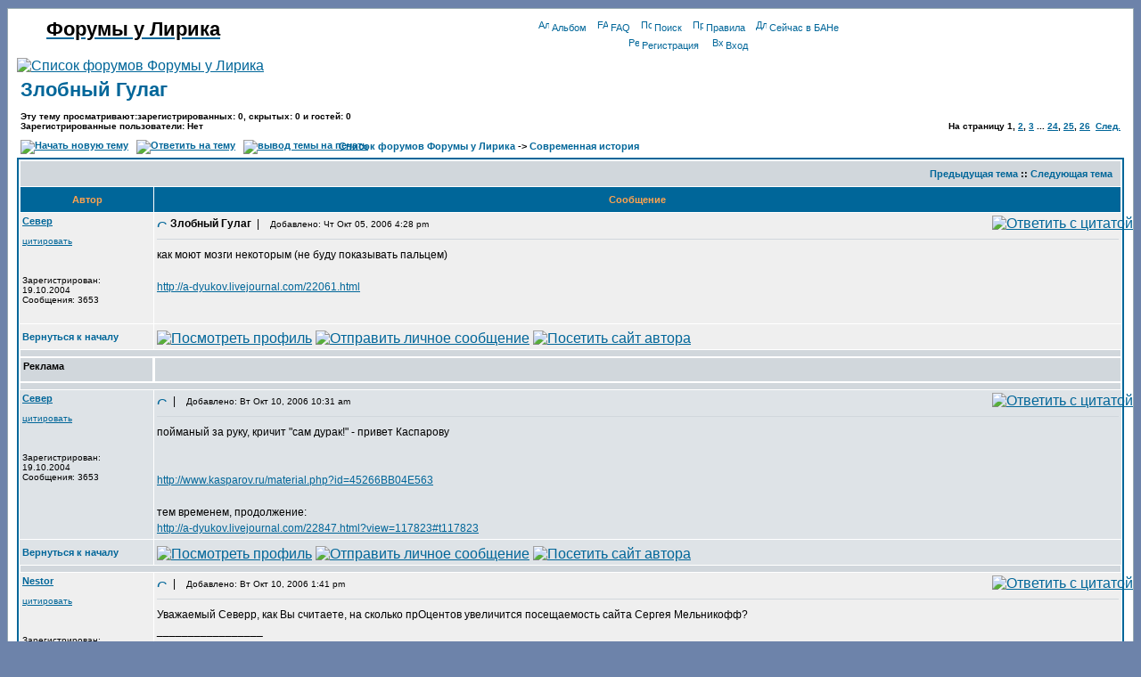

--- FILE ---
content_type: text/html; charset=windows-1251
request_url: https://forum.lirik.ru/forum/viewtopic.php?t=2282&view=next
body_size: 14329
content:
<!DOCTYPE HTML PUBLIC "-//W3C//DTD HTML 4.01 Transitional//EN">
<html dir="ltr">
<head>
<meta http-equiv="Content-Type" content="text/html; charset=UTF-8">
<meta http-equiv="Content-Style-Type" content="text/css">

<meta content="история хронология новая хронология Анатолий Фоменко Глеб Носовский Гарри Каспаров география новая история Империя Рим Византия карты старинные античность средние века Египет Русь Россия этруски поиск в Библии Дмитрий Калюжный Сергей Валянский Александр Жабинский Ярослав Кеслер Йордан Табов Евгений Габович форумы чудеса тайны НХ Царь Славян История Москвы История Стамбула Когда крестилась Киевская Русь аудиоматериалы аудио записи материалы интервью" name=subject>
<meta content="история хронология новая хронология Анатолий Фоменко Глеб Носовский Гарри Каспаров география новая история Империя Рим Византия карты старинные античность средние века Египет Русь Россия этруски поиск в Библии Дмитрий Калюжный Сергей Валянский Александр Жабинский Ярослав Кеслер Йордан Табов Евгений Габович форумы чудеса тайны НХ Царь Славян История Москвы История Стамбула Когда крестилась Киевская Русь аудиоматериалы аудио записи материалы интервью" name=page-type>
<meta content="история хронология новая хронология Анатолий Фоменко Глеб Носовский Гарри Каспаров география новая история Империя Рим Византия карты старинные античность средние века Египет Русь Россия этруски поиск в Библии Дмитрий Калюжный Сергей Валянский Александр Жабинский Ярослав Кеслер Йордан Табов Евгений Габович форумы чудеса тайны НХ Царь Славян История Москвы История Стамбула Когда крестилась Киевская Русь аудиоматериалы аудио записи материалы интервью" name=searchtitle>
<meta content="история хронология новая хронология Анатолий Фоменко Глеб Носовский Гарри Каспаров география новая история Империя Рим Византия карты старинные античность средние века Египет Русь Россия этруски поиск в Библии Дмитрий Калюжный Сергей Валянский Александр Жабинский Ярослав Кеслер Йордан Табов Евгений Габович форумы чудеса тайны НХ Царь Славян История Москвы История Стамбула Когда крестилась Киевская Русь аудиоматериалы аудио записи материалы интервью" name=publisher>
<meta http-equiv="content-language" content="ru">
<meta name="url" content="http://forum.lirik.ru/">
<meta name="classification" content="история хронология новая хронология Анатолий Фоменко Глеб Носовский Гарри Каспаров география новая история Империя Рим Византия карты старинные античность средние века Египет Русь Россия этруски поиск в Библии Дмитрий Калюжный Сергей Валянский Александр Жабинский Ярослав Кеслер Йордан Табов Евгений Габович форумы чудеса тайны НХ Царь Славян История Москвы История Стамбула Когда крестилась Киевская Русь аудиоматериалы аудио записи материалы интервью">
<meta name="voluntary content rating" content="история хронология новая хронология Анатолий Фоменко Глеб Носовский Гарри Каспаров география новая история Империя Рим Византия карты старинные античность средние века Египет Русь Россия этруски поиск в Библии Дмитрий Калюжный Сергей Валянский Александр Жабинский Ярослав Кеслер Йордан Табов Евгений Габович форумы чудеса тайны НХ Царь Славян История Москвы История Стамбула Когда крестилась Киевская Русь аудиоматериалы аудио записи материалы интервью">


<link rel="top" href="./index.php" title="Список форумов Форумы у Лирика" />
<link rel="search" href="./search.php" title="Поиск" />
<link rel="help" href="./faq.php" title="FAQ" />
<link rel="author" href="./memberlist.php" title="Пользователи" />
<link rel="prev" href="viewtopic.php?t=1949&amp;view=previous" title="Предыдущая тема" />
<link rel="next" href="viewtopic.php?t=1949&amp;view=next" title="Следующая тема" />
<link rel="up" href="viewforum.php?f=8" title="Современная история" />
<link rel="chapter forum" href="viewforum.php?f=2" title="Империя" />
<link rel="chapter forum" href="viewforum.php?f=7" title="Кунсткамера" />
<link rel="chapter forum" href="viewforum.php?f=8" title="Современная история" />
<link rel="chapter forum" href="viewforum.php?f=12" title="Картография" />
<link rel="chapter forum" href="viewforum.php?f=13" title="Гербарика" />
<link rel="chapter forum" href="viewforum.php?f=9" title="Линкотека" />
<link rel="chapter forum" href="viewforum.php?f=15" title="Архитектура" />
<link rel="chapter forum" href="viewforum.php?f=33" title="Библиотека" />
<link rel="chapter forum" href="viewforum.php?f=16" title="Религии мира" />
<link rel="chapter forum" href="viewforum.php?f=17" title="Геральдика и символистика" />
<link rel="chapter forum" href="viewforum.php?f=18" title="События" />
<link rel="chapter forum" href="viewforum.php?f=19" title="Личности" />
<link rel="chapter forum" href="viewforum.php?f=20" title="Нумизматика" />
<link rel="chapter forum" href="viewforum.php?f=21" title="Оружие" />
<link rel="chapter forum" href="viewforum.php?f=22" title="Подделки" />
<link rel="chapter forum" href="viewforum.php?f=23" title="Музейное дело" />
<link rel="chapter forum" href="viewforum.php?f=25" title="Топонимика" />
<link rel="chapter forum" href="viewforum.php?f=24" title="Этнография" />
<link rel="chapter forum" href="viewforum.php?f=26" title="Египет и Северная Африка" />
<link rel="chapter forum" href="viewforum.php?f=27" title="Междуречье и Ближний Восток" />
<link rel="chapter forum" href="viewforum.php?f=28" title="Византия, Греция и Рим" />
<link rel="chapter forum" href="viewforum.php?f=29" title="Дальний Восток" />
<link rel="chapter forum" href="viewforum.php?f=30" title="Славянский мир" />
<link rel="chapter forum" href="viewforum.php?f=31" title="Америка" />
<link rel="chapter forum" href="viewforum.php?f=32" title="Манускрипты" />
<link rel="chapter forum" href="viewforum.php?f=14" title="Арт&Факт" />
<link rel="chapter forum" href="viewforum.php?f=6" title="За жизнь" />
<link rel="chapter forum" href="viewforum.php?f=11" title="Песчаный карьер" />
<link rel="chapter forum" href="viewforum.php?f=3" title="Тех. отдел" />
<link rel="chapter forum" href="viewforum.php?f=10" title="зЛобное место" />
<title>Форумы у Лирика :: Просмотр темы - Злобный Гулаг</title>
<!-- link rel="stylesheet" href="templates/subSilver/subSilver.css" type="text/css" -->
<link rel="shortcut icon" href="http://forum.lirik.ru/forum/images/favicon.ico" />
<style type="text/css">
<!--
/*
  The original subSilver Theme for phpBB version 2+
  Created by subBlue design
  http://www.subBlue.com

  NOTE: These CSS definitions are stored within the main page body so that you can use the phpBB2
  theme administration centre. When you have finalised your style you could cut the final CSS code
  and place it in an external file, deleting this section to save bandwidth.
*/

/* General page style. The scroll bar colours only visible in IE5.5+ */

body { 
	background-color: #6D83AA;
	scrollbar-face-color: #DEE3E7;
	scrollbar-highlight-color: #FFFFFF;
	scrollbar-shadow-color: #DEE3E7;
	scrollbar-3dlight-color: #D1D7DC;
	scrollbar-arrow-color:  #006699;
	scrollbar-track-color: #EFEFEF;
	scrollbar-darkshadow-color: #98AAB1;
}

/* General font families for common tags */
font,th,td,p { font-family: Verdana, Arial, Helvetica, sans-serif }
a:link,a:active,a:visited { color : #006699; }
a:hover		{ text-decoration: underline; color : #DD6900; }
hr	{ height: 0px; border: solid #D1D7DC 0px; border-top-width: 1px;}

/* This is the border line & background colour round the entire page */
.bodyline	{ background-color: #FFFFFF; border: 1px #98AAB1 solid; }

/* This is the outline round the main forum tables */
.forumline	{ background-color: #FFFFFF; border: 2px #006699 solid; }

/* Main table cell colours and backgrounds */
td.row1	{ background-color: #EFEFEF; }
td.row2	{ background-color: #DEE3E7; }
td.row3	{ background-color: #D1D7DC; }

/*
  This is for the table cell above the Topics, Post & Last posts on the index.php page
  By default this is the fading out gradiated silver background.
  However, you could replace this with a bitmap specific for each forum
*/
td.rowpic {
		background-color: #FFFFFF;
		background-image: url(templates/subSilver/images/cellpic2.jpg);
		background-repeat: repeat-y;
}

/* Header cells - the blue and silver gradient backgrounds */
th	{
	color: #FFA34F; font-size: 11px; font-weight : bold; 
	background-color: #006699; height: 25px;
	background-image: url(templates/subSilver/images/cellpic3.gif);
}

td.cat,td.catHead,td.catSides,td.catLeft,td.catRight,td.catBottom {
			background-image: url(templates/subSilver/images/cellpic1.gif);
			background-color:#D1D7DC; border: #FFFFFF; border-style: solid; height: 28px;
}

/*
  Setting additional nice inner borders for the main table cells.
  The names indicate which sides the border will be on.
  Don't worry if you don't understand this, just ignore it :-)
*/
td.cat,td.catHead,td.catBottom {
	height: 29px;
	border-width: 0px 0px 0px 0px;
}
th.thHead,th.thSides,th.thTop,th.thLeft,th.thRight,th.thBottom,th.thCornerL,th.thCornerR {
	font-weight: bold; border: #FFFFFF; border-style: solid; height: 28px;
}
td.row3Right,td.spaceRow {
	background-color: #D1D7DC; border: #FFFFFF; border-style: solid;
}

th.thHead,td.catHead { font-size: 12px; border-width: 1px 1px 0px 1px; }
th.thSides,td.catSides,td.spaceRow	 { border-width: 0px 1px 0px 1px; }
th.thRight,td.catRight,td.row3Right	 { border-width: 0px 1px 0px 0px; }
th.thLeft,td.catLeft	  { border-width: 0px 0px 0px 1px; }
th.thBottom,td.catBottom  { border-width: 0px 1px 1px 1px; }
th.thTop	 { border-width: 1px 0px 0px 0px; }
th.thCornerL { border-width: 1px 0px 0px 1px; }
th.thCornerR { border-width: 1px 1px 0px 0px; }

/* The largest text used in the index page title and toptic title etc. */
.maintitle	{
	font-weight: bold; font-size: 22px; font-family: "Trebuchet MS",Verdana, Arial, Helvetica, sans-serif;
	text-decoration: none; line-height : 120%; color : #000000;
}

/* General text */
.gen { font-size : 12px; }
.genmed { font-size : 11px; }
.gensmall { font-size : 10px; }
.gen,.genmed,.gensmall { color : #000000; }
a.gen,a.genmed,a.gensmall { color: #006699; text-decoration: none; }
a.gen:hover,a.genmed:hover,a.gensmall:hover	{ color: #DD6900; text-decoration: underline; }

/* The register, login, search etc links at the top of the page */
.mainmenu		{ font-size : 11px; color : #000000 }
a.mainmenu		{ text-decoration: none; color : #006699;  }
a.mainmenu:hover{ text-decoration: underline; color : #DD6900; }

/* Forum category titles */
.cattitle		{ font-weight: bold; font-size: 12px ; letter-spacing: 1px; color : #006699}
a.cattitle		{ text-decoration: none; color : #006699; }
a.cattitle:hover{ text-decoration: underline; }

/* Forum title: Text and link to the forums used in: index.php */
.forumlink		{ font-weight: bold; font-size: 12px; color : #006699; }
a.forumlink 	{ text-decoration: none; color : #006699; }
a.forumlink:hover{ text-decoration: underline; color : #DD6900; }

/* Used for the navigation text, (Page 1,2,3 etc) and the navigation bar when in a forum */
.nav			{ font-weight: bold; font-size: 11px; color : #000000;}
a.nav			{ text-decoration: none; color : #006699; }
a.nav:hover		{ text-decoration: underline; }

/* titles for the topics: could specify viewed link colour too */
.topictitle,h1,h2	{ font-weight: bold; font-size: 11px; color : #000000; }
a.topictitle:link   { text-decoration: none; color : #006699; }
a.topictitle:visited { text-decoration: none; color : #5493B4; }
a.topictitle:hover	{ text-decoration: underline; color : #DD6900; }

/* Name of poster in viewmsg.php and viewtopic.php and other places */
.name			{ font-size : 11px; color : #000000;}

/* Location, number of posts, post date etc */
.postdetails		{ font-size : 10px; color : #000000; }

/* The content of the posts (body of text) */
.postbody { font-size : 12px; line-height: 18px}
a.postlink:link	{ text-decoration: none; color : #006699 }
a.postlink:visited { text-decoration: none; color : #5493B4; }
a.postlink:hover { text-decoration: underline; color : #DD6900}

/* Quote & Code blocks */
.code { 
	font-family: Verdana, Arial, Helvetica, sans-serif; font-size: 11px; color: #006600;
	background-color: #FAFAFA; border: #D1D7DC; border-style: solid;
	border-left-width: 1px; border-top-width: 1px; border-right-width: 1px; border-bottom-width: 1px
}

.quote {
	font-family: Verdana, Arial, Helvetica, sans-serif; font-size: 11px; color: #444444; line-height: 125%;
	background-color: #FAFAFA; border: #D1D7DC; border-style: solid;
	border-left-width: 1px; border-top-width: 1px; border-right-width: 1px; border-bottom-width: 1px
}

/* Copyright and bottom info */
.copyright		{ font-size: 10px; font-family: Verdana, Arial, Helvetica, sans-serif; color: #444444; letter-spacing: -1px;}
a.copyright		{ color: #444444; text-decoration: none;}
a.copyright:hover { color: #000000; text-decoration: underline;}

/* Form elements */
input,textarea, select {
	color : #000000;
	font: normal 11px Verdana, Arial, Helvetica, sans-serif;
	border-color : #000000;
}

/* The text input fields background colour */
input.post, textarea.post, select {
	background-color : #FFFFFF;
}

input { text-indent : 2px; }

/* The buttons used for bbCode styling in message post */
input.button {
	background-color : #EFEFEF;
	color : #000000;
	font-size: 11px; font-family: Verdana, Arial, Helvetica, sans-serif;
}

/* The main submit button option */
input.mainoption {
	background-color : #FAFAFA;
	font-weight : bold;
}

/* None-bold submit button */
input.liteoption {
	background-color : #FAFAFA;
	font-weight : normal;
}

/* This is the line in the posting page which shows the rollover
  help line. This is actually a text box, but if set to be the same
  colour as the background no one will know ;)
*/
.helpline { background-color: #DEE3E7; border-style: none; }

td.inlineadtitle {
	background-color: #D1D7DC; border: #FFFFFF; border-style: solid; border-width: 1px;
}
td.inlinead {
	background-color: #D1D7DC; border: #FFFFFF; border-style: solid; border-width: 1px; text-align: center;
}

/* Import the fancy styles for IE only (NS4.x doesn't use the @import function) */
@import url("templates/subSilver/formIE.css"); 

/* Begin Simple Subforums MOD */
a.topic-new, a.topic-new:visited { color: #DD6900; }
a.topic-new:hover, a.topic-new:active { color: #006699; }
/* End Simple Subforums MOD */

div.slogik { font-size: 10px; font-family: Verdana, Arial, Helvetica, sans-serif; color: #444444; letter-spacing: -1px;text-align: center;width:400px;}
a.slogik		{ color: #444444; text-decoration: none;}
a.slogik:hover { color: #000000; text-decoration: underline;}

-->
</style>

<!--LiveInternet counter--><script language="JavaScript"><!--
document.write('<img src="http://counter.yadro.ru/hit?r'+
escape(document.referrer)+((typeof(screen)=='undefined')?'':
';s'+screen.width+'*'+screen.height+'*'+(screen.colorDepth?
screen.colorDepth:screen.pixelDepth))+';u'+escape(document.URL)+
';i'+escape('Жж'+document.title)+';'+Math.random()+
'" width=1 height=1 alt="">')//--></script><!--/LiveInternet-->



<script language="javascript" type="text/javascript" src="templates/SMRcode.js"></script>


</head>
<body bgcolor="#6D83AA" text="#000000" link="#006699" vlink="#5493B4">
<noindex><a href="lkv.php"></a></noindex>
<a name="top"></a>

<table width="100%" cellspacing="0" cellpadding="10" border="0" align="center"> 
	<tr> 
		<td class="bodyline"><table width="100%" cellspacing="0" cellpadding="0" border="0">
			<tr> 
				<td valign="top" nowrap>
<center><a href="http://www.lirik.ru"><span class="maintitle">Форумы у Лирика</span></a><br /><br /></center>
<a href="http://imperia.lirik.ru"><img src="templates/subSilver/images/logo_phpBB.gif" border="0" alt="Список форумов Форумы у Лирика" vspace="1" /></a>
</td>
				<td align="center" width="100%" valign="top">
<!--span class="gen"><br />&nbsp; </span-->

 
				<table cellspacing="0" cellpadding="2" border="0">
					<tr> 
						<td align="center" valign="top" nowrap="nowrap"><span class="mainmenu"> 

&nbsp;<a href="album.php" class="mainmenu"><img src="templates/subSilver/images/icon_mini_album.gif" width="12" height="13" border="0" alt="Альбом" hspace="3" />Альбом</a>&nbsp;						
						&nbsp;<a href="faq.php" class="mainmenu"><img src="templates/subSilver/images/icon_mini_faq.gif" width="12" height="13" border="0" alt="FAQ" hspace="3" />FAQ</a></span><span class="mainmenu">&nbsp; &nbsp;<a href="search.php" class="mainmenu"><img src="templates/subSilver/images/icon_mini_search.gif" width="12" height="13" border="0" alt="Поиск" hspace="3" />Поиск</a>&nbsp; 
						&nbsp;<a href="rules.php" class="mainmenu"><img src="templates/subSilver/images/icon_mini_rules.gif" width="12" height="13" border="0" alt="Правила форума" hspace="3" />Правила</a>&nbsp;
&nbsp;<a href="http://forum.lirik.ru/vBANe.html" class="mainmenu"><img src="templates/subSilver/images/icon_mini_rules.gif" width="12" height="13" border="0" alt="Для тех, кто в БАНе" hspace="3" />Сейчас в БАНе</a>&nbsp;


						</td>
					</tr>
					<tr>
						<td height="25" align="center" valign="top" nowrap="nowrap"><span class="mainmenu">
<!--&nbsp;<a href="lenta.php" class="mainmenu"><img src="templates/subSilver/images/icon_mini_members.gif" width="12" height="13" border="0" alt="Лента последних сообщений" hspace="3" />Лента</a>&nbsp; -->

												&nbsp;<a href="profile.php?mode=register" class="mainmenu"><img src="templates/subSilver/images/icon_mini_register.gif" width="12" height="13" border="0" alt="Регистрация" hspace="3" />Регистрация</a></span>&nbsp;
						
 &nbsp;<a href="login.php" class="mainmenu"><img src="templates/subSilver/images/icon_mini_login.gif" width="12" height="13" border="0" alt="Вход" hspace="3" />Вход</a>&nbsp;</span>
</td></tr>



<tr>
<td>


</td>
</tr>

					
				</table></td>
			</tr>
		</table>


<table width="100%" cellspacing="2" cellpadding="2" border="0">
  <tr> 
	<td align="left" valign="bottom" colspan="2"><a class="maintitle" href="viewtopic.php?t=1949&amp;start=0&amp;postdays=0&amp;postorder=asc&amp;highlight=">Злобный Гулаг</a><br />
<!-- Start add - Topic in Who is online MOD -->
<span class="gensmall"><b><br/>Эту тему просматривают:зарегистрированных: 0, скрытых: 0 и гостей: 0<br/>Зарегистрированные пользователи: Нет</b></span></td>
<!-- End add - Topic in Who is online MOD -->
<!-- Start replacement - Topic in Who is online MOD -->
	<td align="right" valign="bottom" nowrap="nowrap"><span class="gensmall"><b>На страницу <b>1</b>, <a href="viewtopic.php?t=1949&amp;postdays=0&amp;postorder=asc&amp;&amp;start=15">2</a>, <a href="viewtopic.php?t=1949&amp;postdays=0&amp;postorder=asc&amp;&amp;start=30">3</a> ... <a href="viewtopic.php?t=1949&amp;postdays=0&amp;postorder=asc&amp;&amp;start=345">24</a>, <a href="viewtopic.php?t=1949&amp;postdays=0&amp;postorder=asc&amp;&amp;start=360">25</a>, <a href="viewtopic.php?t=1949&amp;postdays=0&amp;postorder=asc&amp;&amp;start=375">26</a>&nbsp;&nbsp;<a href="viewtopic.php?t=1949&amp;postdays=0&amp;postorder=asc&amp;&amp;start=15">След.</a></b></span></td>
</tr>
<!-- End replacement - Topic in Who is online MOD -->
</table>

<table width="100%" cellspacing="2" cellpadding="2" border="0">
  <tr> 
	<td align="left" valign="bottom" nowrap="nowrap"><span class="nav"><a href="posting.php?mode=newtopic&amp;f=8"><img src="templates/subSilver/images/lang_russian/post.gif" border="0" alt="Начать новую тему" align="middle" /></a>&nbsp;&nbsp;&nbsp;<a href="posting.php?mode=reply&amp;t=1949"><img src="templates/subSilver/images/lang_russian/reply.gif" border="0" alt="Ответить на тему" align="middle" /></a>&nbsp;&nbsp;&nbsp;<a target="_blank" href="viewtopic.php?printertopic=1&t=1949&start=0&postdays=0&postorder=asc&vote=viewresult"><img src="templates/subSilver/images/printer.gif" border="0" alt="вывод темы на печать" align="middle" /></a></span></td>
	<td align="left" valign="middle" width="100%"><span class="nav">&nbsp;&nbsp;&nbsp;<a href="index.php" class="nav">Список форумов Форумы у Лирика</a>  
	  -> <a href="viewforum.php?f=8" class="nav">Современная история</a></span></td>
  </tr>
</table>

<table class="forumline" width="100%" cellspacing="1" cellpadding="3" border="0">
	<tr align="right">
		<td class="catHead" colspan="2" height="28"><span class="nav"><a href="viewtopic.php?t=1949&amp;view=previous" class="nav">Предыдущая тема</a> :: <a href="viewtopic.php?t=1949&amp;view=next" class="nav">Следующая тема</a> &nbsp;</span></td>
	</tr>
	 
	<tr>
		<th class="thLeft" width="150" height="26" nowrap="nowrap">Автор</th>
		<th class="thRight" nowrap="nowrap">Сообщение</th>
	</tr>
		<tr> 
		<td width="150" align="left" valign="top" class="row1"><span class="name"><a name="17351"></a><b><a href="javascript:putName('Север')">Север</a></b></span><br /><span class="postdetails"><br /><a href="javascript:quoteSelection('Север')" onMouseOver="catchSelection()">цитировать</a><br /><br /><br /><br />Зарегистрирован: 19.10.2004<br />Сообщения: 3653<br /></span><br /></td>
		<td class="row1" width="100%" height="28" valign="top"><table width="100%" border="0" cellspacing="0" cellpadding="0">
			<tr>
				<td width="100%"><a href="viewtopic.php?p=17351#17351"><img src="templates/subSilver/images/icon_minipost.gif" width="12" height="9" alt="Сообщение" title="Сообщение" border="0" /></a><span class="postdetails"> <B><big>Злобный Гулаг</B></big> <span class="gen">&nbsp;|</span> &nbsp; &nbsp;Добавлено: Чт Окт 05, 2006 4:28 pm</span></td>
				<td valign="top" nowrap="nowrap"><a href="posting.php?mode=quote&amp;p=17351"><img src="templates/subSilver/images/lang_russian/icon_quote.gif" alt="Ответить с цитатой" title="Ответить с цитатой" border="0" /></a>    </td>
			</tr>
			<tr> 
				<td colspan="2"><hr /></td>
			</tr>
			<tr>
				<td colspan="2"><span class="postbody">как моют мозги некоторым (не буду показывать пальцем)
<br />

<br />
<a href="http://a-dyukov.livejournal.com/22061.html" target="_blank">http://a-dyukov.livejournal.com/22061.html</a></span><span class="gensmall"></span></td>
			</tr>
		</table></td>
	</tr>
	<tr> 
		<td class="row1" width="150" align="left" valign="middle"><span class="nav"><a href="#top" class="nav">Вернуться к началу</a></span></td>
		<td class="row1" width="100%" height="28" valign="bottom" nowrap="nowrap">
<table cellspacing="0" cellpadding="0" border="0" width="100%"><tr><td>
<table cellspacing="0" cellpadding="0" border="0" height="18" width="18">
			<tr> 
				<td valign="middle" nowrap="nowrap"> <a href="profile.php?mode=viewprofile&amp;u=70"><img src="templates/subSilver/images/lang_russian/icon_profile.gif" alt="Посмотреть профиль" title="Посмотреть профиль" border="0" /></a> <a href="privmsg.php?mode=post&amp;u=70"><img src="templates/subSilver/images/lang_russian/icon_pm.gif" alt="Отправить личное сообщение" title="Отправить личное сообщение" border="0" /></a>  <a href="http://www.livejournal.com/users/severr/" target="_userwww"><img src="templates/subSilver/images/lang_russian/icon_www.gif" alt="Посетить сайт автора" title="Посетить сайт автора" border="0" /></a>   <script language="JavaScript" type="text/javascript"><!-- 

	if ( navigator.userAgent.toLowerCase().indexOf('mozilla') != -1 && navigator.userAgent.indexOf('5.') == -1 && navigator.userAgent.indexOf('6.') == -1 )
		document.write(' ');
	else
		document.write('</td><td>&nbsp;</td><td valign="top" nowrap="nowrap"><div style="position:relative"><div style="position:absolute"></div><div style="position:absolute;left:3px;top:-1px"></div></div>');
				
				//--></script><noscript></noscript></td>
			</tr>
		</table></td>
<td align="right"><span class="gensmall"></span></td></tr></table></td>
	</tr>
	<tr> 
		<td class="spaceRow" colspan="2" height="1"><img src="templates/subSilver/images/spacer.gif" alt="" width="1" height="1" /></td>
	</tr>
		<tr> 
		<td width="150" align="left" valign="top" class="inlineadtitle"><span class="name"><b>Реклама</b></span><br /</td>
		<td class="inlinead" width="100%" height="28" valign="top">
			<script data-ad-client="ca-pub-9014596076404930" async src="https://pagead2.googlesyndication.com/pagead/js/adsbygoogle.js"></script>		</td>
	</tr>
	<tr> 
		<td class="spaceRow" colspan="2" height="1"><img src="templates/subSilver/images/spacer.gif" alt="" width="1" height="1" /></td>
	</tr>
				<tr> 
		<td width="150" align="left" valign="top" class="row2"><span class="name"><a name="17365"></a><b><a href="javascript:putName('Север')">Север</a></b></span><br /><span class="postdetails"><br /><a href="javascript:quoteSelection('Север')" onMouseOver="catchSelection()">цитировать</a><br /><br /><br /><br />Зарегистрирован: 19.10.2004<br />Сообщения: 3653<br /></span><br /></td>
		<td class="row2" width="100%" height="28" valign="top"><table width="100%" border="0" cellspacing="0" cellpadding="0">
			<tr>
				<td width="100%"><a href="viewtopic.php?p=17365#17365"><img src="templates/subSilver/images/icon_minipost.gif" width="12" height="9" alt="Сообщение" title="Сообщение" border="0" /></a><span class="postdetails"> <B><big></B></big> <span class="gen">&nbsp;|</span> &nbsp; &nbsp;Добавлено: Вт Окт 10, 2006 10:31 am</span></td>
				<td valign="top" nowrap="nowrap"><a href="posting.php?mode=quote&amp;p=17365"><img src="templates/subSilver/images/lang_russian/icon_quote.gif" alt="Ответить с цитатой" title="Ответить с цитатой" border="0" /></a>    </td>
			</tr>
			<tr> 
				<td colspan="2"><hr /></td>
			</tr>
			<tr>
				<td colspan="2"><span class="postbody">пойманый за руку, кричит "сам дурак!"  - привет Каспарову
<br />

<br />

<br />
<a href="http://www.kasparov.ru/material.php?id=45266BB04E563" target="_blank">http://www.kasparov.ru/material.php?id=45266BB04E563</a>
<br />

<br />
тем временем, продолжение:
<br />
<a href="http://a-dyukov.livejournal.com/22847.html?view=117823#t117823" target="_blank">http://a-dyukov.livejournal.com/22847.html?view=117823#t117823</a></span><span class="gensmall"></span></td>
			</tr>
		</table></td>
	</tr>
	<tr> 
		<td class="row2" width="150" align="left" valign="middle"><span class="nav"><a href="#top" class="nav">Вернуться к началу</a></span></td>
		<td class="row2" width="100%" height="28" valign="bottom" nowrap="nowrap">
<table cellspacing="0" cellpadding="0" border="0" width="100%"><tr><td>
<table cellspacing="0" cellpadding="0" border="0" height="18" width="18">
			<tr> 
				<td valign="middle" nowrap="nowrap"> <a href="profile.php?mode=viewprofile&amp;u=70"><img src="templates/subSilver/images/lang_russian/icon_profile.gif" alt="Посмотреть профиль" title="Посмотреть профиль" border="0" /></a> <a href="privmsg.php?mode=post&amp;u=70"><img src="templates/subSilver/images/lang_russian/icon_pm.gif" alt="Отправить личное сообщение" title="Отправить личное сообщение" border="0" /></a>  <a href="http://www.livejournal.com/users/severr/" target="_userwww"><img src="templates/subSilver/images/lang_russian/icon_www.gif" alt="Посетить сайт автора" title="Посетить сайт автора" border="0" /></a>   <script language="JavaScript" type="text/javascript"><!-- 

	if ( navigator.userAgent.toLowerCase().indexOf('mozilla') != -1 && navigator.userAgent.indexOf('5.') == -1 && navigator.userAgent.indexOf('6.') == -1 )
		document.write(' ');
	else
		document.write('</td><td>&nbsp;</td><td valign="top" nowrap="nowrap"><div style="position:relative"><div style="position:absolute"></div><div style="position:absolute;left:3px;top:-1px"></div></div>');
				
				//--></script><noscript></noscript></td>
			</tr>
		</table></td>
<td align="right"><span class="gensmall"></span></td></tr></table></td>
	</tr>
	<tr> 
		<td class="spaceRow" colspan="2" height="1"><img src="templates/subSilver/images/spacer.gif" alt="" width="1" height="1" /></td>
	</tr>
				<tr> 
		<td width="150" align="left" valign="top" class="row1"><span class="name"><a name="17366"></a><b><a href="javascript:putName('Nestor')">Nestor</a></b></span><br /><span class="postdetails"><br /><a href="javascript:quoteSelection('Nestor')" onMouseOver="catchSelection()">цитировать</a><br /><br /><br /><br />Зарегистрирован: 26.08.2004<br />Сообщения: 719<br /></span><br /></td>
		<td class="row1" width="100%" height="28" valign="top"><table width="100%" border="0" cellspacing="0" cellpadding="0">
			<tr>
				<td width="100%"><a href="viewtopic.php?p=17366#17366"><img src="templates/subSilver/images/icon_minipost.gif" width="12" height="9" alt="Сообщение" title="Сообщение" border="0" /></a><span class="postdetails"> <B><big></B></big> <span class="gen">&nbsp;|</span> &nbsp; &nbsp;Добавлено: Вт Окт 10, 2006 1:41 pm</span></td>
				<td valign="top" nowrap="nowrap"><a href="posting.php?mode=quote&amp;p=17366"><img src="templates/subSilver/images/lang_russian/icon_quote.gif" alt="Ответить с цитатой" title="Ответить с цитатой" border="0" /></a>    </td>
			</tr>
			<tr> 
				<td colspan="2"><hr /></td>
			</tr>
			<tr>
				<td colspan="2"><span class="postbody">Уважаемый Северр, как Вы считаете, на сколько прОцентов увеличится посещаемость сайта Сергея Мельникофф?<br />_________________<br />С уважением, Нестор</span><span class="gensmall"></span></td>
			</tr>
		</table></td>
	</tr>
	<tr> 
		<td class="row1" width="150" align="left" valign="middle"><span class="nav"><a href="#top" class="nav">Вернуться к началу</a></span></td>
		<td class="row1" width="100%" height="28" valign="bottom" nowrap="nowrap">
<table cellspacing="0" cellpadding="0" border="0" width="100%"><tr><td>
<table cellspacing="0" cellpadding="0" border="0" height="18" width="18">
			<tr> 
				<td valign="middle" nowrap="nowrap"> <a href="profile.php?mode=viewprofile&amp;u=50"><img src="templates/subSilver/images/lang_russian/icon_profile.gif" alt="Посмотреть профиль" title="Посмотреть профиль" border="0" /></a> <a href="privmsg.php?mode=post&amp;u=50"><img src="templates/subSilver/images/lang_russian/icon_pm.gif" alt="Отправить личное сообщение" title="Отправить личное сообщение" border="0" /></a>     <script language="JavaScript" type="text/javascript"><!-- 

	if ( navigator.userAgent.toLowerCase().indexOf('mozilla') != -1 && navigator.userAgent.indexOf('5.') == -1 && navigator.userAgent.indexOf('6.') == -1 )
		document.write(' ');
	else
		document.write('</td><td>&nbsp;</td><td valign="top" nowrap="nowrap"><div style="position:relative"><div style="position:absolute"></div><div style="position:absolute;left:3px;top:-1px"></div></div>');
				
				//--></script><noscript></noscript></td>
			</tr>
		</table></td>
<td align="right"><span class="gensmall"></span></td></tr></table></td>
	</tr>
	<tr> 
		<td class="spaceRow" colspan="2" height="1"><img src="templates/subSilver/images/spacer.gif" alt="" width="1" height="1" /></td>
	</tr>
				<tr> 
		<td width="150" align="left" valign="top" class="row2"><span class="name"><a name="17367"></a><b><a href="javascript:putName('Север')">Север</a></b></span><br /><span class="postdetails"><br /><a href="javascript:quoteSelection('Север')" onMouseOver="catchSelection()">цитировать</a><br /><br /><br /><br />Зарегистрирован: 19.10.2004<br />Сообщения: 3653<br /></span><br /></td>
		<td class="row2" width="100%" height="28" valign="top"><table width="100%" border="0" cellspacing="0" cellpadding="0">
			<tr>
				<td width="100%"><a href="viewtopic.php?p=17367#17367"><img src="templates/subSilver/images/icon_minipost.gif" width="12" height="9" alt="Сообщение" title="Сообщение" border="0" /></a><span class="postdetails"> <B><big></B></big> <span class="gen">&nbsp;|</span> &nbsp; &nbsp;Добавлено: Вт Окт 10, 2006 3:33 pm</span></td>
				<td valign="top" nowrap="nowrap"><a href="posting.php?mode=quote&amp;p=17367"><img src="templates/subSilver/images/lang_russian/icon_quote.gif" alt="Ответить с цитатой" title="Ответить с цитатой" border="0" /></a>    </td>
			</tr>
			<tr> 
				<td colspan="2"><hr /></td>
			</tr>
			<tr>
				<td colspan="2"><span class="postbody"></span><table width="90%" cellspacing="1" cellpadding="3" border="0" align="center"><tr> 	  <td><span class="genmed"><b>Nestor писал(а):</b></span></td>	</tr>	<tr>	  <td class="quote">Уважаемый Северр, как Вы считаете, на сколько прОцентов увеличится посещаемость сайта Сергея Мельникофф?</td>	</tr></table><span class="postbody">
<br />

<br />
чем больше людей увидят липу тем лучше...
<br />
впрочем у кого пепси в голове, уже не поможешь...</span><span class="gensmall"></span></td>
			</tr>
		</table></td>
	</tr>
	<tr> 
		<td class="row2" width="150" align="left" valign="middle"><span class="nav"><a href="#top" class="nav">Вернуться к началу</a></span></td>
		<td class="row2" width="100%" height="28" valign="bottom" nowrap="nowrap">
<table cellspacing="0" cellpadding="0" border="0" width="100%"><tr><td>
<table cellspacing="0" cellpadding="0" border="0" height="18" width="18">
			<tr> 
				<td valign="middle" nowrap="nowrap"> <a href="profile.php?mode=viewprofile&amp;u=70"><img src="templates/subSilver/images/lang_russian/icon_profile.gif" alt="Посмотреть профиль" title="Посмотреть профиль" border="0" /></a> <a href="privmsg.php?mode=post&amp;u=70"><img src="templates/subSilver/images/lang_russian/icon_pm.gif" alt="Отправить личное сообщение" title="Отправить личное сообщение" border="0" /></a>  <a href="http://www.livejournal.com/users/severr/" target="_userwww"><img src="templates/subSilver/images/lang_russian/icon_www.gif" alt="Посетить сайт автора" title="Посетить сайт автора" border="0" /></a>   <script language="JavaScript" type="text/javascript"><!-- 

	if ( navigator.userAgent.toLowerCase().indexOf('mozilla') != -1 && navigator.userAgent.indexOf('5.') == -1 && navigator.userAgent.indexOf('6.') == -1 )
		document.write(' ');
	else
		document.write('</td><td>&nbsp;</td><td valign="top" nowrap="nowrap"><div style="position:relative"><div style="position:absolute"></div><div style="position:absolute;left:3px;top:-1px"></div></div>');
				
				//--></script><noscript></noscript></td>
			</tr>
		</table></td>
<td align="right"><span class="gensmall"></span></td></tr></table></td>
	</tr>
	<tr> 
		<td class="spaceRow" colspan="2" height="1"><img src="templates/subSilver/images/spacer.gif" alt="" width="1" height="1" /></td>
	</tr>
				<tr> 
		<td width="150" align="left" valign="top" class="row1"><span class="name"><a name="17383"></a><b><a href="javascript:putName('Север')">Север</a></b></span><br /><span class="postdetails"><br /><a href="javascript:quoteSelection('Север')" onMouseOver="catchSelection()">цитировать</a><br /><br /><br /><br />Зарегистрирован: 19.10.2004<br />Сообщения: 3653<br /></span><br /></td>
		<td class="row1" width="100%" height="28" valign="top"><table width="100%" border="0" cellspacing="0" cellpadding="0">
			<tr>
				<td width="100%"><a href="viewtopic.php?p=17383#17383"><img src="templates/subSilver/images/icon_minipost.gif" width="12" height="9" alt="Сообщение" title="Сообщение" border="0" /></a><span class="postdetails"> <B><big></B></big> <span class="gen">&nbsp;|</span> &nbsp; &nbsp;Добавлено: Пн Окт 16, 2006 10:58 am</span></td>
				<td valign="top" nowrap="nowrap"><a href="posting.php?mode=quote&amp;p=17383"><img src="templates/subSilver/images/lang_russian/icon_quote.gif" alt="Ответить с цитатой" title="Ответить с цитатой" border="0" /></a>    </td>
			</tr>
			<tr> 
				<td colspan="2"><hr /></td>
			</tr>
			<tr>
				<td colspan="2"><span class="postbody">афтар продолжает жечь
<br />
<a href="http://mrparker.livejournal.com/6870664.html" target="_blank">http://mrparker.livejournal.com/6870664.html</a>
<br />

<br />
интересно, Каспаров выскажется когда нибудь, или ему как и нестору по барабану...</span><span class="gensmall"></span></td>
			</tr>
		</table></td>
	</tr>
	<tr> 
		<td class="row1" width="150" align="left" valign="middle"><span class="nav"><a href="#top" class="nav">Вернуться к началу</a></span></td>
		<td class="row1" width="100%" height="28" valign="bottom" nowrap="nowrap">
<table cellspacing="0" cellpadding="0" border="0" width="100%"><tr><td>
<table cellspacing="0" cellpadding="0" border="0" height="18" width="18">
			<tr> 
				<td valign="middle" nowrap="nowrap"> <a href="profile.php?mode=viewprofile&amp;u=70"><img src="templates/subSilver/images/lang_russian/icon_profile.gif" alt="Посмотреть профиль" title="Посмотреть профиль" border="0" /></a> <a href="privmsg.php?mode=post&amp;u=70"><img src="templates/subSilver/images/lang_russian/icon_pm.gif" alt="Отправить личное сообщение" title="Отправить личное сообщение" border="0" /></a>  <a href="http://www.livejournal.com/users/severr/" target="_userwww"><img src="templates/subSilver/images/lang_russian/icon_www.gif" alt="Посетить сайт автора" title="Посетить сайт автора" border="0" /></a>   <script language="JavaScript" type="text/javascript"><!-- 

	if ( navigator.userAgent.toLowerCase().indexOf('mozilla') != -1 && navigator.userAgent.indexOf('5.') == -1 && navigator.userAgent.indexOf('6.') == -1 )
		document.write(' ');
	else
		document.write('</td><td>&nbsp;</td><td valign="top" nowrap="nowrap"><div style="position:relative"><div style="position:absolute"></div><div style="position:absolute;left:3px;top:-1px"></div></div>');
				
				//--></script><noscript></noscript></td>
			</tr>
		</table></td>
<td align="right"><span class="gensmall"></span></td></tr></table></td>
	</tr>
	<tr> 
		<td class="spaceRow" colspan="2" height="1"><img src="templates/subSilver/images/spacer.gif" alt="" width="1" height="1" /></td>
	</tr>
				<tr> 
		<td width="150" align="left" valign="top" class="row2"><span class="name"><a name="17765"></a><b><a href="javascript:putName('Дмитрий')">Дмитрий</a></b></span><br /><span class="postdetails"><br /><a href="javascript:quoteSelection('Дмитрий')" onMouseOver="catchSelection()">цитировать</a><br /><br /><br /><br />Зарегистрирован: 05.02.2004<br />Сообщения: 336<br />Откуда: moscow</span><br /></td>
		<td class="row2" width="100%" height="28" valign="top"><table width="100%" border="0" cellspacing="0" cellpadding="0">
			<tr>
				<td width="100%"><a href="viewtopic.php?p=17765#17765"><img src="templates/subSilver/images/icon_minipost.gif" width="12" height="9" alt="Сообщение" title="Сообщение" border="0" /></a><span class="postdetails"> <B><big>Имеющий глаза да увидит...</B></big> <span class="gen">&nbsp;|</span> &nbsp; &nbsp;Добавлено: Вт Янв 09, 2007 6:48 pm</span></td>
				<td valign="top" nowrap="nowrap"><a href="posting.php?mode=quote&amp;p=17765"><img src="templates/subSilver/images/lang_russian/icon_quote.gif" alt="Ответить с цитатой" title="Ответить с цитатой" border="0" /></a>    </td>
			</tr>
			<tr> 
				<td colspan="2"><hr /></td>
			</tr>
			<tr>
				<td colspan="2"><span class="postbody">Смешны попытки горе-патриотов показать что Гулага не было - слишком много свидетелей еще живы (достаточно поспрашивать своих родственников, чтобы закрыть эту тему)
<br />
Недавно по &quot;24ДОК&quot; показывали хороший фильм про Казахстан (к сожалению забыл название: Белый чего-то там). И про тамошний Гулаг - лагерь &quot;Алжир&quot;. Очень познавательно. Масса свидетелей.</span><span class="gensmall"></span></td>
			</tr>
		</table></td>
	</tr>
	<tr> 
		<td class="row2" width="150" align="left" valign="middle"><span class="nav"><a href="#top" class="nav">Вернуться к началу</a></span></td>
		<td class="row2" width="100%" height="28" valign="bottom" nowrap="nowrap">
<table cellspacing="0" cellpadding="0" border="0" width="100%"><tr><td>
<table cellspacing="0" cellpadding="0" border="0" height="18" width="18">
			<tr> 
				<td valign="middle" nowrap="nowrap"> <a href="profile.php?mode=viewprofile&amp;u=3"><img src="templates/subSilver/images/lang_russian/icon_profile.gif" alt="Посмотреть профиль" title="Посмотреть профиль" border="0" /></a> <a href="privmsg.php?mode=post&amp;u=3"><img src="templates/subSilver/images/lang_russian/icon_pm.gif" alt="Отправить личное сообщение" title="Отправить личное сообщение" border="0" /></a> <a href="mailto:chingachgoog@mail.ru"><img src="templates/subSilver/images/lang_russian/icon_email.gif" alt="Отправить e-mail" title="Отправить e-mail" border="0" /></a>    <script language="JavaScript" type="text/javascript"><!-- 

	if ( navigator.userAgent.toLowerCase().indexOf('mozilla') != -1 && navigator.userAgent.indexOf('5.') == -1 && navigator.userAgent.indexOf('6.') == -1 )
		document.write(' ');
	else
		document.write('</td><td>&nbsp;</td><td valign="top" nowrap="nowrap"><div style="position:relative"><div style="position:absolute"></div><div style="position:absolute;left:3px;top:-1px"></div></div>');
				
				//--></script><noscript></noscript></td>
			</tr>
		</table></td>
<td align="right"><span class="gensmall"></span></td></tr></table></td>
	</tr>
	<tr> 
		<td class="spaceRow" colspan="2" height="1"><img src="templates/subSilver/images/spacer.gif" alt="" width="1" height="1" /></td>
	</tr>
				<tr> 
		<td width="150" align="left" valign="top" class="row1"><span class="name"><a name="17768"></a><b><a href="javascript:putName('Axyx')">Axyx</a></b></span><br /><span class="postdetails"><br /><a href="javascript:quoteSelection('Axyx')" onMouseOver="catchSelection()">цитировать</a><br /><br /><br /><br />Зарегистрирован: 06.06.2006<br />Сообщения: 378<br />Откуда: город Арти</span><br /></td>
		<td class="row1" width="100%" height="28" valign="top"><table width="100%" border="0" cellspacing="0" cellpadding="0">
			<tr>
				<td width="100%"><a href="viewtopic.php?p=17768#17768"><img src="templates/subSilver/images/icon_minipost.gif" width="12" height="9" alt="Сообщение" title="Сообщение" border="0" /></a><span class="postdetails"> <B><big>Имеющий голову, да задумается</B></big> <span class="gen">&nbsp;|</span> &nbsp; &nbsp;Добавлено: Вт Янв 09, 2007 8:22 pm</span></td>
				<td valign="top" nowrap="nowrap"><a href="posting.php?mode=quote&amp;p=17768"><img src="templates/subSilver/images/lang_russian/icon_quote.gif" alt="Ответить с цитатой" title="Ответить с цитатой" border="0" /></a>    </td>
			</tr>
			<tr> 
				<td colspan="2"><hr /></td>
			</tr>
			<tr>
				<td colspan="2"><span class="postbody">ГУЛАГ, конечно, был.
<br />
Вопрос в том, действительно ли большинство его узников были осуждены невинно? (включая и ближних родственников).
<br />
Почему страна, кишащая ворами, уголовниками и сочувствующими им толпами, в годы правления Сталина вдруг превратилась в страну невинных ангелов?
<br />

<br />
Второй вопрос: действительно ли репрессии раскручивал именно кровожадный Сталин, а не многочисленные Хрущёвы, докладывавшие обстановку с мест, и умолявшие разрешить большее количество арестов?</span><span class="gensmall"></span></td>
			</tr>
		</table></td>
	</tr>
	<tr> 
		<td class="row1" width="150" align="left" valign="middle"><span class="nav"><a href="#top" class="nav">Вернуться к началу</a></span></td>
		<td class="row1" width="100%" height="28" valign="bottom" nowrap="nowrap">
<table cellspacing="0" cellpadding="0" border="0" width="100%"><tr><td>
<table cellspacing="0" cellpadding="0" border="0" height="18" width="18">
			<tr> 
				<td valign="middle" nowrap="nowrap"> <a href="profile.php?mode=viewprofile&amp;u=202"><img src="templates/subSilver/images/lang_russian/icon_profile.gif" alt="Посмотреть профиль" title="Посмотреть профиль" border="0" /></a> <a href="privmsg.php?mode=post&amp;u=202"><img src="templates/subSilver/images/lang_russian/icon_pm.gif" alt="Отправить личное сообщение" title="Отправить личное сообщение" border="0" /></a>     <script language="JavaScript" type="text/javascript"><!-- 

	if ( navigator.userAgent.toLowerCase().indexOf('mozilla') != -1 && navigator.userAgent.indexOf('5.') == -1 && navigator.userAgent.indexOf('6.') == -1 )
		document.write(' ');
	else
		document.write('</td><td>&nbsp;</td><td valign="top" nowrap="nowrap"><div style="position:relative"><div style="position:absolute"></div><div style="position:absolute;left:3px;top:-1px"></div></div>');
				
				//--></script><noscript></noscript></td>
			</tr>
		</table></td>
<td align="right"><span class="gensmall"></span></td></tr></table></td>
	</tr>
	<tr> 
		<td class="spaceRow" colspan="2" height="1"><img src="templates/subSilver/images/spacer.gif" alt="" width="1" height="1" /></td>
	</tr>
				<tr> 
		<td width="150" align="left" valign="top" class="row2"><span class="name"><a name="17770"></a><b><a href="javascript:putName('Д.В. Калюжный')">Д.В. Калюжный</a></b></span><br /><span class="postdetails"><br /><a href="javascript:quoteSelection('Д.В. Калюжный')" onMouseOver="catchSelection()">цитировать</a><br /><br /><br /><br />Зарегистрирован: 09.11.2004<br />Сообщения: 225<br /></span><br /></td>
		<td class="row2" width="100%" height="28" valign="top"><table width="100%" border="0" cellspacing="0" cellpadding="0">
			<tr>
				<td width="100%"><a href="viewtopic.php?p=17770#17770"><img src="templates/subSilver/images/icon_minipost.gif" width="12" height="9" alt="Сообщение" title="Сообщение" border="0" /></a><span class="postdetails"> <B><big></B></big> <span class="gen">&nbsp;|</span> &nbsp; &nbsp;Добавлено: Вт Янв 09, 2007 11:16 pm</span></td>
				<td valign="top" nowrap="nowrap"><a href="posting.php?mode=quote&amp;p=17770"><img src="templates/subSilver/images/lang_russian/icon_quote.gif" alt="Ответить с цитатой" title="Ответить с цитатой" border="0" /></a>    </td>
			</tr>
			<tr> 
				<td colspan="2"><hr /></td>
			</tr>
			<tr>
				<td colspan="2"><span class="postbody">Очень рекомендую книгу Юрия Жукова &quot;Иной Сталин&quot; (М.: Вагриус, 2003). А также и нашу с С. Валянским &quot;Забытую историю русской революции&quot; - просто потому, что она &quot;моложе&quot; (М: АСТ, 2006), а Жукова уже может и не быть в магазинах. Мы его много цитируем. Там о том, кто действительно развязал репрессии, и о том, как Сталин их остановил.
<br />

<br />
Теперь о том, что репрессии &quot;всё таки были&quot;. 
<br />
Во-первых, само слово &quot;репрессии&quot; никакого негатива не несёт. Возьмите любой словарь, и убедитесь. Проблема - в обоснованности или необоснованности, а если с иной &quot;стороны&quot; - в степени законности или незаконности. 
<br />
Во-вторых... 
<br />
Во-вторых, возвращаемся к &quot;во-первых&quot; с гипотетическим примером.
<br />

<br />
ПРЕДПОЛОЖИМ, что Пу... нет, предположим, что некий президент России, возмущённый уровнем коррупции в стране, масштабами рейдерства и вывоза капитала и прочими безобразиями, захочет безобразия победить. И прикажет - кому прикажет? - прикажет прокуратуре, милиции и судам репрессировать коррупционеров, воров и взяточников. Но (предположим) в прокуратуре, милиции и судах тоже взяточников до чёртовой матери. Они не станут репрессировать воров и взяточников (за взятки, разумеется), но поскольку приказ отдан, то хоть кого-то им надо показать в отчётах, как воров и взяточников! И они оформят внешне вполне законные, но абсолютно необоснованные &quot;посадки&quot;. Расстрелов нынче нет, а то бы оформили и расстрелы. 
<br />

<br />
Вопли невинно пострадавших, предположим, донесутся до слуха этого доброго, гуманного президента, вступившего на тропу войны против безобразий. Что делать? Надо менять судей, прокуроров и милиционеров. А на кого же их менять? На молодую поросль специалистов, репрессировав прежних, старых кадров. Но молодая поросль уже поработала в прежней системе и заразилась её духом. К тому же каждлму молодому кадру хочется жить хорошо - а тут, гляньте, какие мимо деньжищи носят! 
<br />
Молодая поросль быстро развращается. 
<br />

<br />
Тогда добрый президент идёт на экстраординарные меры и создаёт внесудебные органы, чтобы, отрезав от процесса принятия решений о репрессиях коррупционеров, разобраться с ними. В этом случае репрессии могут оказаться весьма обоснованными, но... совершенно незаконными, с точки зрения стандартной юрис... хм-хм... пруденции. 
<br />

<br />
Однако, поскольку за дело взялись не специалисты, будет и некоторый процент необоснованности в этих репрессиях. Новая волна воплей донесётся до ушей доброго президента!... 
<br />

<br />
&quot;И так и далее&quot;, как говорил один наш знакомый полковник.
<br />

<br />
Кем ославят доброго президента, когда его уже не будет? Посаженные законно и незаконно, обоснованно и необоснованно - неважно - ВСЕ ославят его как злобного тирана, &quot;мечтавшего утопить страну в крови&quot;.
<br />

<br />
А скажите же сами себе, положа руку на сердце: разве не надо ликвидировать коррупцию? И спросите же сами себя: можно ли это сделать, не ликвидировав самих коррупционеров, как физических лиц?</span><span class="gensmall"></span></td>
			</tr>
		</table></td>
	</tr>
	<tr> 
		<td class="row2" width="150" align="left" valign="middle"><span class="nav"><a href="#top" class="nav">Вернуться к началу</a></span></td>
		<td class="row2" width="100%" height="28" valign="bottom" nowrap="nowrap">
<table cellspacing="0" cellpadding="0" border="0" width="100%"><tr><td>
<table cellspacing="0" cellpadding="0" border="0" height="18" width="18">
			<tr> 
				<td valign="middle" nowrap="nowrap"> <a href="profile.php?mode=viewprofile&amp;u=71"><img src="templates/subSilver/images/lang_russian/icon_profile.gif" alt="Посмотреть профиль" title="Посмотреть профиль" border="0" /></a> <a href="privmsg.php?mode=post&amp;u=71"><img src="templates/subSilver/images/lang_russian/icon_pm.gif" alt="Отправить личное сообщение" title="Отправить личное сообщение" border="0" /></a>     <script language="JavaScript" type="text/javascript"><!-- 

	if ( navigator.userAgent.toLowerCase().indexOf('mozilla') != -1 && navigator.userAgent.indexOf('5.') == -1 && navigator.userAgent.indexOf('6.') == -1 )
		document.write(' ');
	else
		document.write('</td><td>&nbsp;</td><td valign="top" nowrap="nowrap"><div style="position:relative"><div style="position:absolute"></div><div style="position:absolute;left:3px;top:-1px"></div></div>');
				
				//--></script><noscript></noscript></td>
			</tr>
		</table></td>
<td align="right"><span class="gensmall"></span></td></tr></table></td>
	</tr>
	<tr> 
		<td class="spaceRow" colspan="2" height="1"><img src="templates/subSilver/images/spacer.gif" alt="" width="1" height="1" /></td>
	</tr>
				<tr> 
		<td width="150" align="left" valign="top" class="row1"><span class="name"><a name="17771"></a><b><a href="javascript:putName('Nestor')">Nestor</a></b></span><br /><span class="postdetails"><br /><a href="javascript:quoteSelection('Nestor')" onMouseOver="catchSelection()">цитировать</a><br /><br /><br /><br />Зарегистрирован: 26.08.2004<br />Сообщения: 719<br /></span><br /></td>
		<td class="row1" width="100%" height="28" valign="top"><table width="100%" border="0" cellspacing="0" cellpadding="0">
			<tr>
				<td width="100%"><a href="viewtopic.php?p=17771#17771"><img src="templates/subSilver/images/icon_minipost.gif" width="12" height="9" alt="Сообщение" title="Сообщение" border="0" /></a><span class="postdetails"> <B><big></B></big> <span class="gen">&nbsp;|</span> &nbsp; &nbsp;Добавлено: Ср Янв 10, 2007 9:19 am</span></td>
				<td valign="top" nowrap="nowrap"><a href="posting.php?mode=quote&amp;p=17771"><img src="templates/subSilver/images/lang_russian/icon_quote.gif" alt="Ответить с цитатой" title="Ответить с цитатой" border="0" /></a>    </td>
			</tr>
			<tr> 
				<td colspan="2"><hr /></td>
			</tr>
			<tr>
				<td colspan="2"><span class="postbody"></span><table width="90%" cellspacing="1" cellpadding="3" border="0" align="center"><tr> 	  <td><span class="genmed"><b>Д.В. Калюжный писал(а):</b></span></td>	</tr>	<tr>	  <td class="quote">А скажите же сами себе, положа руку на сердце: разве не надо ликвидировать коррупцию?
<br />
</td>	</tr></table><span class="postbody">
<br />
Надо!
<br />
</span><table width="90%" cellspacing="1" cellpadding="3" border="0" align="center"><tr> 	  <td><span class="genmed"><b>Цитата:</b></span></td>	</tr>	<tr>	  <td class="quote">
<br />
 И спросите же сами себя: можно ли это сделать, не ликвидировав самих коррупционеров, как физических лиц?</td>	</tr></table><span class="postbody">
<br />
Можно! Хотя и не полностью, ибо &quot;мафия бессмертна&quot;.
<br />
Прошу извинения за оффтопик, ибо о Гулаге столь много написано, и даже от бывших узников услышано....<br />_________________<br />С уважением, Нестор</span><span class="gensmall"></span></td>
			</tr>
		</table></td>
	</tr>
	<tr> 
		<td class="row1" width="150" align="left" valign="middle"><span class="nav"><a href="#top" class="nav">Вернуться к началу</a></span></td>
		<td class="row1" width="100%" height="28" valign="bottom" nowrap="nowrap">
<table cellspacing="0" cellpadding="0" border="0" width="100%"><tr><td>
<table cellspacing="0" cellpadding="0" border="0" height="18" width="18">
			<tr> 
				<td valign="middle" nowrap="nowrap"> <a href="profile.php?mode=viewprofile&amp;u=50"><img src="templates/subSilver/images/lang_russian/icon_profile.gif" alt="Посмотреть профиль" title="Посмотреть профиль" border="0" /></a> <a href="privmsg.php?mode=post&amp;u=50"><img src="templates/subSilver/images/lang_russian/icon_pm.gif" alt="Отправить личное сообщение" title="Отправить личное сообщение" border="0" /></a>     <script language="JavaScript" type="text/javascript"><!-- 

	if ( navigator.userAgent.toLowerCase().indexOf('mozilla') != -1 && navigator.userAgent.indexOf('5.') == -1 && navigator.userAgent.indexOf('6.') == -1 )
		document.write(' ');
	else
		document.write('</td><td>&nbsp;</td><td valign="top" nowrap="nowrap"><div style="position:relative"><div style="position:absolute"></div><div style="position:absolute;left:3px;top:-1px"></div></div>');
				
				//--></script><noscript></noscript></td>
			</tr>
		</table></td>
<td align="right"><span class="gensmall"></span></td></tr></table></td>
	</tr>
	<tr> 
		<td class="spaceRow" colspan="2" height="1"><img src="templates/subSilver/images/spacer.gif" alt="" width="1" height="1" /></td>
	</tr>
				<tr> 
		<td width="150" align="left" valign="top" class="row2"><span class="name"><a name="17772"></a><b><a href="javascript:putName('Дмитрий')">Дмитрий</a></b></span><br /><span class="postdetails"><br /><a href="javascript:quoteSelection('Дмитрий')" onMouseOver="catchSelection()">цитировать</a><br /><br /><br /><br />Зарегистрирован: 05.02.2004<br />Сообщения: 336<br />Откуда: moscow</span><br /></td>
		<td class="row2" width="100%" height="28" valign="top"><table width="100%" border="0" cellspacing="0" cellpadding="0">
			<tr>
				<td width="100%"><a href="viewtopic.php?p=17772#17772"><img src="templates/subSilver/images/icon_minipost.gif" width="12" height="9" alt="Сообщение" title="Сообщение" border="0" /></a><span class="postdetails"> <B><big>Думать во времена Гулага не полезно для здоровья</B></big> <span class="gen">&nbsp;|</span> &nbsp; &nbsp;Добавлено: Ср Янв 10, 2007 11:03 am</span></td>
				<td valign="top" nowrap="nowrap"><a href="posting.php?mode=quote&amp;p=17772"><img src="templates/subSilver/images/lang_russian/icon_quote.gif" alt="Ответить с цитатой" title="Ответить с цитатой" border="0" /></a>    </td>
			</tr>
			<tr> 
				<td colspan="2"><hr /></td>
			</tr>
			<tr>
				<td colspan="2"><span class="postbody"></span><table width="90%" cellspacing="1" cellpadding="3" border="0" align="center"><tr> 	  <td><span class="genmed"><b>Axyx писал(а):</b></span></td>	</tr>	<tr>	  <td class="quote">
<br />
ГУЛАГ, конечно, был.
<br />
</td>	</tr></table><span class="postbody">
<br />

<br />
Ага. Но только малюсенький такой премалюсенький - не больше чем сейчас у Гуина.
<br />

<br />
</span><table width="90%" cellspacing="1" cellpadding="3" border="0" align="center"><tr> 	  <td><span class="genmed"><b>Axyx писал(а):</b></span></td>	</tr>	<tr>	  <td class="quote">
<br />
Вопрос в том, действительно ли большинство его узников были осуждены невинно? (включая и ближних родственников).
<br />
</td>	</tr></table><span class="postbody">
<br />

<br />
Правильно - невиновных нет, а если есть - значит следователь недоработал.
<br />
А еще можно закон издать - дышать не чаще 18 раз в минуту, нарушил - в тюрьму... Опоздал на работу на 20 минут - туда же...
<br />

<br />
</span><table width="90%" cellspacing="1" cellpadding="3" border="0" align="center"><tr> 	  <td><span class="genmed"><b>Axyx писал(а):</b></span></td>	</tr>	<tr>	  <td class="quote">
<br />
Почему страна, кишащая ворами, уголовниками и сочувствующими им толпами, в годы правления Сталина вдруг превратилась в страну невинных ангелов?
<br />
</td>	</tr></table><span class="postbody">
<br />

<br />
Ах да - со страной нам-то не повезло. Везде воров и уголовников нет (и Гулагов соответственно), а у нас - кишат (и от того Гулаг - а как иначе?)
<br />

<br />
</span><table width="90%" cellspacing="1" cellpadding="3" border="0" align="center"><tr> 	  <td><span class="genmed"><b>Axyx писал(а):</b></span></td>	</tr>	<tr>	  <td class="quote">
<br />
Второй вопрос: действительно ли репрессии раскручивал именно кровожадный Сталин, а не многочисленные Хрущёвы, докладывавшие обстановку с мест, и умолявшие разрешить большее количество арестов?</td>	</tr></table><span class="postbody">
<br />

<br />
Правильно. Царь всегда добрый. Это бояре на местах перегибы устраивают.</span><span class="gensmall"></span></td>
			</tr>
		</table></td>
	</tr>
	<tr> 
		<td class="row2" width="150" align="left" valign="middle"><span class="nav"><a href="#top" class="nav">Вернуться к началу</a></span></td>
		<td class="row2" width="100%" height="28" valign="bottom" nowrap="nowrap">
<table cellspacing="0" cellpadding="0" border="0" width="100%"><tr><td>
<table cellspacing="0" cellpadding="0" border="0" height="18" width="18">
			<tr> 
				<td valign="middle" nowrap="nowrap"> <a href="profile.php?mode=viewprofile&amp;u=3"><img src="templates/subSilver/images/lang_russian/icon_profile.gif" alt="Посмотреть профиль" title="Посмотреть профиль" border="0" /></a> <a href="privmsg.php?mode=post&amp;u=3"><img src="templates/subSilver/images/lang_russian/icon_pm.gif" alt="Отправить личное сообщение" title="Отправить личное сообщение" border="0" /></a> <a href="mailto:chingachgoog@mail.ru"><img src="templates/subSilver/images/lang_russian/icon_email.gif" alt="Отправить e-mail" title="Отправить e-mail" border="0" /></a>    <script language="JavaScript" type="text/javascript"><!-- 

	if ( navigator.userAgent.toLowerCase().indexOf('mozilla') != -1 && navigator.userAgent.indexOf('5.') == -1 && navigator.userAgent.indexOf('6.') == -1 )
		document.write(' ');
	else
		document.write('</td><td>&nbsp;</td><td valign="top" nowrap="nowrap"><div style="position:relative"><div style="position:absolute"></div><div style="position:absolute;left:3px;top:-1px"></div></div>');
				
				//--></script><noscript></noscript></td>
			</tr>
		</table></td>
<td align="right"><span class="gensmall"></span></td></tr></table></td>
	</tr>
	<tr> 
		<td class="spaceRow" colspan="2" height="1"><img src="templates/subSilver/images/spacer.gif" alt="" width="1" height="1" /></td>
	</tr>
				<tr> 
		<td width="150" align="left" valign="top" class="row1"><span class="name"><a name="17773"></a><b><a href="javascript:putName('Дмитрий')">Дмитрий</a></b></span><br /><span class="postdetails"><br /><a href="javascript:quoteSelection('Дмитрий')" onMouseOver="catchSelection()">цитировать</a><br /><br /><br /><br />Зарегистрирован: 05.02.2004<br />Сообщения: 336<br />Откуда: moscow</span><br /></td>
		<td class="row1" width="100%" height="28" valign="top"><table width="100%" border="0" cellspacing="0" cellpadding="0">
			<tr>
				<td width="100%"><a href="viewtopic.php?p=17773#17773"><img src="templates/subSilver/images/icon_minipost.gif" width="12" height="9" alt="Сообщение" title="Сообщение" border="0" /></a><span class="postdetails"> <B><big></B></big> <span class="gen">&nbsp;|</span> &nbsp; &nbsp;Добавлено: Ср Янв 10, 2007 11:24 am</span></td>
				<td valign="top" nowrap="nowrap"><a href="posting.php?mode=quote&amp;p=17773"><img src="templates/subSilver/images/lang_russian/icon_quote.gif" alt="Ответить с цитатой" title="Ответить с цитатой" border="0" /></a>    </td>
			</tr>
			<tr> 
				<td colspan="2"><hr /></td>
			</tr>
			<tr>
				<td colspan="2"><span class="postbody"></span><table width="90%" cellspacing="1" cellpadding="3" border="0" align="center"><tr> 	  <td><span class="genmed"><b>Д.В. Калюжный писал(а):</b></span></td>	</tr>	<tr>	  <td class="quote">
<br />
Там о том, кто действительно развязал репрессии, и о том, как Сталин их остановил.
<br />
</td>	</tr></table><span class="postbody">
<br />

<br />
Да вообще добрейшей души человек был уголовник Коба.
<br />
&quot;Вы хотите крови товарища Бухарина? Мы вам ее не дадим!&quot; - Сталин. (потом правда откуда-та его подпись под расстрельным приказом появилась, но это не важно - важно что на публике было сказано)
<br />

<br />
</span><table width="90%" cellspacing="1" cellpadding="3" border="0" align="center"><tr> 	  <td><span class="genmed"><b>Д.В. Калюжный писал(а):</b></span></td>	</tr>	<tr>	  <td class="quote">
<br />
Во-первых, само слово &quot;репрессии&quot; никакого негатива не несёт. 
<br />
</td>	</tr></table><span class="postbody">
<br />

<br />
А зачем добренький Сталин их останавливал, если негатива не было?
<br />

<br />
</span><table width="90%" cellspacing="1" cellpadding="3" border="0" align="center"><tr> 	  <td><span class="genmed"><b>Д.В. Калюжный писал(а):</b></span></td>	</tr>	<tr>	  <td class="quote">
<br />
...предположим, что некий президент России...захочет безобразия победить. И прикажет -...репрессировать коррупционеров, воров и взяточников.
<br />
</td>	</tr></table><span class="postbody">
<br />

<br />
А завтра он захочет чтобы все на левой ножке три прыжка сделали - и что?
<br />
Посмотрим на страны у которых ТЕПЕРЬ с индексом коррумпированности все в порядке - они это репрессиями добились? Гулаги строили?
<br />

<br />
При чем тут вообще КОРРУПЦИЯ и ГУЛАГ? Это вещи которые ПРЯМО не связаны. У Гулага другая цель была.
<br />

<br />
</span><table width="90%" cellspacing="1" cellpadding="3" border="0" align="center"><tr> 	  <td><span class="genmed"><b>Д.В. Калюжный писал(а):</b></span></td>	</tr>	<tr>	  <td class="quote">
<br />
...будет и некоторый процент необоснованности в этих репрессиях.
<br />
</td>	</tr></table><span class="postbody">
<br />

<br />
Все репрессии и сам Гулаг были строго обоснованы. Без этого социалистическое общество, как считал Ленин и прочие, не построить.
<br />

<br />
</span><table width="90%" cellspacing="1" cellpadding="3" border="0" align="center"><tr> 	  <td><span class="genmed"><b>Д.В. Калюжный писал(а):</b></span></td>	</tr>	<tr>	  <td class="quote">
<br />
А скажите же сами себе, положа руку на сердце: разве не надо ликвидировать коррупцию?
<br />
</td>	</tr></table><span class="postbody">
<br />

<br />
И спросите себя - надо ли жить в тюрьме, чтобы иметь бесплатную медпомощь, бесплатную пищу, бесплатное жилье, общую собственность? Все это предоставит вам Гулаг (вопрос только остановит ли это коррупцию? И лучший ли это метод коррупцию остановить? Но вопрос этот офтопный, специально Калюжным поставленный чтобы увести разговор в сторону)
<br />

<br />
</span><table width="90%" cellspacing="1" cellpadding="3" border="0" align="center"><tr> 	  <td><span class="genmed"><b>Д.В. Калюжный писал(а):</b></span></td>	</tr>	<tr>	  <td class="quote">
<br />
И спросите же сами себя: можно ли это сделать, не ликвидировав самих коррупционеров, как физических лиц?
<br />
</td>	</tr></table><span class="postbody">
<br />

<br />
Конечно можно. И примеров масса.</span><span class="gensmall"></span></td>
			</tr>
		</table></td>
	</tr>
	<tr> 
		<td class="row1" width="150" align="left" valign="middle"><span class="nav"><a href="#top" class="nav">Вернуться к началу</a></span></td>
		<td class="row1" width="100%" height="28" valign="bottom" nowrap="nowrap">
<table cellspacing="0" cellpadding="0" border="0" width="100%"><tr><td>
<table cellspacing="0" cellpadding="0" border="0" height="18" width="18">
			<tr> 
				<td valign="middle" nowrap="nowrap"> <a href="profile.php?mode=viewprofile&amp;u=3"><img src="templates/subSilver/images/lang_russian/icon_profile.gif" alt="Посмотреть профиль" title="Посмотреть профиль" border="0" /></a> <a href="privmsg.php?mode=post&amp;u=3"><img src="templates/subSilver/images/lang_russian/icon_pm.gif" alt="Отправить личное сообщение" title="Отправить личное сообщение" border="0" /></a> <a href="mailto:chingachgoog@mail.ru"><img src="templates/subSilver/images/lang_russian/icon_email.gif" alt="Отправить e-mail" title="Отправить e-mail" border="0" /></a>    <script language="JavaScript" type="text/javascript"><!-- 

	if ( navigator.userAgent.toLowerCase().indexOf('mozilla') != -1 && navigator.userAgent.indexOf('5.') == -1 && navigator.userAgent.indexOf('6.') == -1 )
		document.write(' ');
	else
		document.write('</td><td>&nbsp;</td><td valign="top" nowrap="nowrap"><div style="position:relative"><div style="position:absolute"></div><div style="position:absolute;left:3px;top:-1px"></div></div>');
				
				//--></script><noscript></noscript></td>
			</tr>
		</table></td>
<td align="right"><span class="gensmall"></span></td></tr></table></td>
	</tr>
	<tr> 
		<td class="spaceRow" colspan="2" height="1"><img src="templates/subSilver/images/spacer.gif" alt="" width="1" height="1" /></td>
	</tr>
				<tr> 
		<td width="150" align="left" valign="top" class="row2"><span class="name"><a name="17774"></a><b><a href="javascript:putName('Север')">Север</a></b></span><br /><span class="postdetails"><br /><a href="javascript:quoteSelection('Север')" onMouseOver="catchSelection()">цитировать</a><br /><br /><br /><br />Зарегистрирован: 19.10.2004<br />Сообщения: 3653<br /></span><br /></td>
		<td class="row2" width="100%" height="28" valign="top"><table width="100%" border="0" cellspacing="0" cellpadding="0">
			<tr>
				<td width="100%"><a href="viewtopic.php?p=17774#17774"><img src="templates/subSilver/images/icon_minipost.gif" width="12" height="9" alt="Сообщение" title="Сообщение" border="0" /></a><span class="postdetails"> <B><big>Re: Думать во времена Гулага не полезно для здоровья</B></big> <span class="gen">&nbsp;|</span> &nbsp; &nbsp;Добавлено: Ср Янв 10, 2007 12:17 pm</span></td>
				<td valign="top" nowrap="nowrap"><a href="posting.php?mode=quote&amp;p=17774"><img src="templates/subSilver/images/lang_russian/icon_quote.gif" alt="Ответить с цитатой" title="Ответить с цитатой" border="0" /></a>    </td>
			</tr>
			<tr> 
				<td colspan="2"><hr /></td>
			</tr>
			<tr>
				<td colspan="2"><span class="postbody"></span><table width="90%" cellspacing="1" cellpadding="3" border="0" align="center"><tr> 	  <td><span class="genmed"><b>Дмитрий писал(а):</b></span></td>	</tr>	<tr>	  <td class="quote"></span><table width="90%" cellspacing="1" cellpadding="3" border="0" align="center"><tr> 	  <td><span class="genmed"><b>Axyx писал(а):</b></span></td>	</tr>	<tr>	  <td class="quote">
<br />
ГУЛАГ, конечно, был.
<br />
</td>	</tr></table><span class="postbody">
<br />

<br />
Ага. Но только малюсенький такой премалюсенький - не больше чем сейчас у Гуина.</td>	</tr></table><span class="postbody">
<br />

<br />
можете поплакать - он действительно был меньше, чем нынешняя система заключения в России, на что вам глубоко плевать...</span><span class="gensmall"></span></td>
			</tr>
		</table></td>
	</tr>
	<tr> 
		<td class="row2" width="150" align="left" valign="middle"><span class="nav"><a href="#top" class="nav">Вернуться к началу</a></span></td>
		<td class="row2" width="100%" height="28" valign="bottom" nowrap="nowrap">
<table cellspacing="0" cellpadding="0" border="0" width="100%"><tr><td>
<table cellspacing="0" cellpadding="0" border="0" height="18" width="18">
			<tr> 
				<td valign="middle" nowrap="nowrap"> <a href="profile.php?mode=viewprofile&amp;u=70"><img src="templates/subSilver/images/lang_russian/icon_profile.gif" alt="Посмотреть профиль" title="Посмотреть профиль" border="0" /></a> <a href="privmsg.php?mode=post&amp;u=70"><img src="templates/subSilver/images/lang_russian/icon_pm.gif" alt="Отправить личное сообщение" title="Отправить личное сообщение" border="0" /></a>  <a href="http://www.livejournal.com/users/severr/" target="_userwww"><img src="templates/subSilver/images/lang_russian/icon_www.gif" alt="Посетить сайт автора" title="Посетить сайт автора" border="0" /></a>   <script language="JavaScript" type="text/javascript"><!-- 

	if ( navigator.userAgent.toLowerCase().indexOf('mozilla') != -1 && navigator.userAgent.indexOf('5.') == -1 && navigator.userAgent.indexOf('6.') == -1 )
		document.write(' ');
	else
		document.write('</td><td>&nbsp;</td><td valign="top" nowrap="nowrap"><div style="position:relative"><div style="position:absolute"></div><div style="position:absolute;left:3px;top:-1px"></div></div>');
				
				//--></script><noscript></noscript></td>
			</tr>
		</table></td>
<td align="right"><span class="gensmall"></span></td></tr></table></td>
	</tr>
	<tr> 
		<td class="spaceRow" colspan="2" height="1"><img src="templates/subSilver/images/spacer.gif" alt="" width="1" height="1" /></td>
	</tr>
				<tr> 
		<td width="150" align="left" valign="top" class="row1"><span class="name"><a name="17775"></a><b><a href="javascript:putName('Дмитрий')">Дмитрий</a></b></span><br /><span class="postdetails"><br /><a href="javascript:quoteSelection('Дмитрий')" onMouseOver="catchSelection()">цитировать</a><br /><br /><br /><br />Зарегистрирован: 05.02.2004<br />Сообщения: 336<br />Откуда: moscow</span><br /></td>
		<td class="row1" width="100%" height="28" valign="top"><table width="100%" border="0" cellspacing="0" cellpadding="0">
			<tr>
				<td width="100%"><a href="viewtopic.php?p=17775#17775"><img src="templates/subSilver/images/icon_minipost.gif" width="12" height="9" alt="Сообщение" title="Сообщение" border="0" /></a><span class="postdetails"> <B><big>Re: Думать во времена Гулага не полезно для здоровья</B></big> <span class="gen">&nbsp;|</span> &nbsp; &nbsp;Добавлено: Ср Янв 10, 2007 12:51 pm</span></td>
				<td valign="top" nowrap="nowrap"><a href="posting.php?mode=quote&amp;p=17775"><img src="templates/subSilver/images/lang_russian/icon_quote.gif" alt="Ответить с цитатой" title="Ответить с цитатой" border="0" /></a>    </td>
			</tr>
			<tr> 
				<td colspan="2"><hr /></td>
			</tr>
			<tr>
				<td colspan="2"><span class="postbody"></span><table width="90%" cellspacing="1" cellpadding="3" border="0" align="center"><tr> 	  <td><span class="genmed"><b>Север писал(а):</b></span></td>	</tr>	<tr>	  <td class="quote">
<br />
</span><table width="90%" cellspacing="1" cellpadding="3" border="0" align="center"><tr> 	  <td><span class="genmed"><b>Дмитрий писал(а):</b></span></td>	</tr>	<tr>	  <td class="quote">
<br />
</span><table width="90%" cellspacing="1" cellpadding="3" border="0" align="center"><tr> 	  <td><span class="genmed"><b>Axyx писал(а):</b></span></td>	</tr>	<tr>	  <td class="quote">
<br />
ГУЛАГ, конечно, был.
<br />
</td>	</tr></table><span class="postbody">
<br />

<br />
Ага. Но только малюсенький такой премалюсенький - не больше чем сейчас у Гуина.
<br />
</td>	</tr></table><span class="postbody">
<br />

<br />
можете поплакать - он действительно был меньше, чем нынешняя система заключения в России, на что вам глубоко плевать...
<br />
</td>	</tr></table><span class="postbody">
<br />

<br />
Ну из Франции наверное видней...
<br />
А вот слова &quot;действительно был, чем...&quot; вы можете чем то более значимым, чем голословное утверждение подкрепить?
<br />

<br />
С другой стороны, ВОЗМОЖНО (т.е. теоретически!) Север и прав: возьмем к примеру Гулаговский лагерь на 100 зекомест и современную колонию на 1000 мест и спросим: где заключенных больше и во-сколько раз? Очевидный поверхностный ответ: сейчас и в 10 раз больше. Но! Возьмем ту же цифру за год. Допустим в современной колонии 500 отпустили и 500 вновь прибыли. Итого оборот около 1500 зеков в год. А в Гулаге проще: каждую неделю - 50 вновь прибывших, например. Общее одномоментное число - 100. Вопрос где больше звучит теперь несколько по-иному, не так ли? И это только один из вариантов...</span><span class="gensmall"></span></td>
			</tr>
		</table></td>
	</tr>
	<tr> 
		<td class="row1" width="150" align="left" valign="middle"><span class="nav"><a href="#top" class="nav">Вернуться к началу</a></span></td>
		<td class="row1" width="100%" height="28" valign="bottom" nowrap="nowrap">
<table cellspacing="0" cellpadding="0" border="0" width="100%"><tr><td>
<table cellspacing="0" cellpadding="0" border="0" height="18" width="18">
			<tr> 
				<td valign="middle" nowrap="nowrap"> <a href="profile.php?mode=viewprofile&amp;u=3"><img src="templates/subSilver/images/lang_russian/icon_profile.gif" alt="Посмотреть профиль" title="Посмотреть профиль" border="0" /></a> <a href="privmsg.php?mode=post&amp;u=3"><img src="templates/subSilver/images/lang_russian/icon_pm.gif" alt="Отправить личное сообщение" title="Отправить личное сообщение" border="0" /></a> <a href="mailto:chingachgoog@mail.ru"><img src="templates/subSilver/images/lang_russian/icon_email.gif" alt="Отправить e-mail" title="Отправить e-mail" border="0" /></a>    <script language="JavaScript" type="text/javascript"><!-- 

	if ( navigator.userAgent.toLowerCase().indexOf('mozilla') != -1 && navigator.userAgent.indexOf('5.') == -1 && navigator.userAgent.indexOf('6.') == -1 )
		document.write(' ');
	else
		document.write('</td><td>&nbsp;</td><td valign="top" nowrap="nowrap"><div style="position:relative"><div style="position:absolute"></div><div style="position:absolute;left:3px;top:-1px"></div></div>');
				
				//--></script><noscript></noscript></td>
			</tr>
		</table></td>
<td align="right"><span class="gensmall"></span></td></tr></table></td>
	</tr>
	<tr> 
		<td class="spaceRow" colspan="2" height="1"><img src="templates/subSilver/images/spacer.gif" alt="" width="1" height="1" /></td>
	</tr>
				<tr> 
		<td width="150" align="left" valign="top" class="row2"><span class="name"><a name="17776"></a><b><a href="javascript:putName('Север')">Север</a></b></span><br /><span class="postdetails"><br /><a href="javascript:quoteSelection('Север')" onMouseOver="catchSelection()">цитировать</a><br /><br /><br /><br />Зарегистрирован: 19.10.2004<br />Сообщения: 3653<br /></span><br /></td>
		<td class="row2" width="100%" height="28" valign="top"><table width="100%" border="0" cellspacing="0" cellpadding="0">
			<tr>
				<td width="100%"><a href="viewtopic.php?p=17776#17776"><img src="templates/subSilver/images/icon_minipost.gif" width="12" height="9" alt="Сообщение" title="Сообщение" border="0" /></a><span class="postdetails"> <B><big>Re: Думать во времена Гулага не полезно для здоровья</B></big> <span class="gen">&nbsp;|</span> &nbsp; &nbsp;Добавлено: Ср Янв 10, 2007 2:13 pm</span></td>
				<td valign="top" nowrap="nowrap"><a href="posting.php?mode=quote&amp;p=17776"><img src="templates/subSilver/images/lang_russian/icon_quote.gif" alt="Ответить с цитатой" title="Ответить с цитатой" border="0" /></a>    </td>
			</tr>
			<tr> 
				<td colspan="2"><hr /></td>
			</tr>
			<tr>
				<td colspan="2"><span class="postbody"></span><table width="90%" cellspacing="1" cellpadding="3" border="0" align="center"><tr> 	  <td><span class="genmed"><b>Дмитрий писал(а):</b></span></td>	</tr>	<tr>	  <td class="quote"></span><table width="90%" cellspacing="1" cellpadding="3" border="0" align="center"><tr> 	  <td><span class="genmed"><b>Север писал(а):</b></span></td>	</tr>	<tr>	  <td class="quote">
<br />
</span><table width="90%" cellspacing="1" cellpadding="3" border="0" align="center"><tr> 	  <td><span class="genmed"><b>Дмитрий писал(а):</b></span></td>	</tr>	<tr>	  <td class="quote">
<br />
</span><table width="90%" cellspacing="1" cellpadding="3" border="0" align="center"><tr> 	  <td><span class="genmed"><b>Axyx писал(а):</b></span></td>	</tr>	<tr>	  <td class="quote">
<br />
ГУЛАГ, конечно, был.
<br />
</td>	</tr></table><span class="postbody">
<br />

<br />
Ага. Но только малюсенький такой премалюсенький - не больше чем сейчас у Гуина.
<br />
</td>	</tr></table><span class="postbody">
<br />

<br />
можете поплакать - он действительно был меньше, чем нынешняя система заключения в России, на что вам глубоко плевать...
<br />
</td>	</tr></table><span class="postbody">
<br />

<br />
Ну из Франции наверное видней...
<br />
А вот слова &quot;действительно был, чем...&quot; вы можете чем то более значимым, чем голословное утверждение подкрепить?
<br />

<br />
С другой стороны, ВОЗМОЖНО (т.е. теоретически!) Север и прав: возьмем к примеру Гулаговский лагерь на 100 зекомест и современную колонию на 1000 мест и спросим: где заключенных больше и во-сколько раз? Очевидный поверхностный ответ: сейчас и в 10 раз больше. Но! Возьмем ту же цифру за год. Допустим в современной колонии 500 отпустили и 500 вновь прибыли. Итого оборот около 1500 зеков в год. А в Гулаге проще: каждую неделю - 50 вновь прибывших, например. Общее одномоментное число - 100. Вопрос где больше звучит теперь несколько по-иному, не так ли? И это только один из вариантов...</td>	</tr></table><span class="postbody">
<br />

<br />
Калюжный вам назвал источники?
<br />
возьмите и покрутите их, а не свои фантазмы</span><span class="gensmall"></span></td>
			</tr>
		</table></td>
	</tr>
	<tr> 
		<td class="row2" width="150" align="left" valign="middle"><span class="nav"><a href="#top" class="nav">Вернуться к началу</a></span></td>
		<td class="row2" width="100%" height="28" valign="bottom" nowrap="nowrap">
<table cellspacing="0" cellpadding="0" border="0" width="100%"><tr><td>
<table cellspacing="0" cellpadding="0" border="0" height="18" width="18">
			<tr> 
				<td valign="middle" nowrap="nowrap"> <a href="profile.php?mode=viewprofile&amp;u=70"><img src="templates/subSilver/images/lang_russian/icon_profile.gif" alt="Посмотреть профиль" title="Посмотреть профиль" border="0" /></a> <a href="privmsg.php?mode=post&amp;u=70"><img src="templates/subSilver/images/lang_russian/icon_pm.gif" alt="Отправить личное сообщение" title="Отправить личное сообщение" border="0" /></a>  <a href="http://www.livejournal.com/users/severr/" target="_userwww"><img src="templates/subSilver/images/lang_russian/icon_www.gif" alt="Посетить сайт автора" title="Посетить сайт автора" border="0" /></a>   <script language="JavaScript" type="text/javascript"><!-- 

	if ( navigator.userAgent.toLowerCase().indexOf('mozilla') != -1 && navigator.userAgent.indexOf('5.') == -1 && navigator.userAgent.indexOf('6.') == -1 )
		document.write(' ');
	else
		document.write('</td><td>&nbsp;</td><td valign="top" nowrap="nowrap"><div style="position:relative"><div style="position:absolute"></div><div style="position:absolute;left:3px;top:-1px"></div></div>');
				
				//--></script><noscript></noscript></td>
			</tr>
		</table></td>
<td align="right"><span class="gensmall"></span></td></tr></table></td>
	</tr>
	<tr> 
		<td class="spaceRow" colspan="2" height="1"><img src="templates/subSilver/images/spacer.gif" alt="" width="1" height="1" /></td>
	</tr>
				<tr> 
		<td width="150" align="left" valign="top" class="row1"><span class="name"><a name="17777"></a><b><a href="javascript:putName('Дмитрий')">Дмитрий</a></b></span><br /><span class="postdetails"><br /><a href="javascript:quoteSelection('Дмитрий')" onMouseOver="catchSelection()">цитировать</a><br /><br /><br /><br />Зарегистрирован: 05.02.2004<br />Сообщения: 336<br />Откуда: moscow</span><br /></td>
		<td class="row1" width="100%" height="28" valign="top"><table width="100%" border="0" cellspacing="0" cellpadding="0">
			<tr>
				<td width="100%"><a href="viewtopic.php?p=17777#17777"><img src="templates/subSilver/images/icon_minipost.gif" width="12" height="9" alt="Сообщение" title="Сообщение" border="0" /></a><span class="postdetails"> <B><big>Re: Думать во времена Гулага не полезно для здоровья</B></big> <span class="gen">&nbsp;|</span> &nbsp; &nbsp;Добавлено: Ср Янв 10, 2007 2:51 pm</span></td>
				<td valign="top" nowrap="nowrap"><a href="posting.php?mode=quote&amp;p=17777"><img src="templates/subSilver/images/lang_russian/icon_quote.gif" alt="Ответить с цитатой" title="Ответить с цитатой" border="0" /></a>    </td>
			</tr>
			<tr> 
				<td colspan="2"><hr /></td>
			</tr>
			<tr>
				<td colspan="2"><span class="postbody"><img src="images/smiles/50.gif" alt="" border="0" /> 
<br />
</span><table width="90%" cellspacing="1" cellpadding="3" border="0" align="center"><tr> 	  <td><span class="genmed"><b>Север писал(а):</b></span></td>	</tr>	<tr>	  <td class="quote">
<br />
Калюжный вам назвал источники?
<br />
</td>	</tr></table><span class="postbody">
<br />

<br />
Источники? &nbsp;
<br />
Это сам Калюжный? <img src="images/smiles/icon_smile.gif" alt="Smile" border="0" />
<br />

<br />
</span><table width="90%" cellspacing="1" cellpadding="3" border="0" align="center"><tr> 	  <td><span class="genmed"><b>Север писал(а):</b></span></td>	</tr>	<tr>	  <td class="quote">
<br />
возьмите и покрутите их, а не свои фантазмы
<br />
</td>	</tr></table><span class="postbody">
<br />

<br />
Как и следовало ожидать, кроме потока интеллигентности, в ответ на прямой вопрос, наш заграничный друг дать ничего не может <img src="images/smiles/icon_sad.gif" alt="Sad" border="0" /></span><span class="gensmall"></span></td>
			</tr>
		</table></td>
	</tr>
	<tr> 
		<td class="row1" width="150" align="left" valign="middle"><span class="nav"><a href="#top" class="nav">Вернуться к началу</a></span></td>
		<td class="row1" width="100%" height="28" valign="bottom" nowrap="nowrap">
<table cellspacing="0" cellpadding="0" border="0" width="100%"><tr><td>
<table cellspacing="0" cellpadding="0" border="0" height="18" width="18">
			<tr> 
				<td valign="middle" nowrap="nowrap"> <a href="profile.php?mode=viewprofile&amp;u=3"><img src="templates/subSilver/images/lang_russian/icon_profile.gif" alt="Посмотреть профиль" title="Посмотреть профиль" border="0" /></a> <a href="privmsg.php?mode=post&amp;u=3"><img src="templates/subSilver/images/lang_russian/icon_pm.gif" alt="Отправить личное сообщение" title="Отправить личное сообщение" border="0" /></a> <a href="mailto:chingachgoog@mail.ru"><img src="templates/subSilver/images/lang_russian/icon_email.gif" alt="Отправить e-mail" title="Отправить e-mail" border="0" /></a>    <script language="JavaScript" type="text/javascript"><!-- 

	if ( navigator.userAgent.toLowerCase().indexOf('mozilla') != -1 && navigator.userAgent.indexOf('5.') == -1 && navigator.userAgent.indexOf('6.') == -1 )
		document.write(' ');
	else
		document.write('</td><td>&nbsp;</td><td valign="top" nowrap="nowrap"><div style="position:relative"><div style="position:absolute"></div><div style="position:absolute;left:3px;top:-1px"></div></div>');
				
				//--></script><noscript></noscript></td>
			</tr>
		</table></td>
<td align="right"><span class="gensmall"></span></td></tr></table></td>
	</tr>
	<tr> 
		<td class="spaceRow" colspan="2" height="1"><img src="templates/subSilver/images/spacer.gif" alt="" width="1" height="1" /></td>
	</tr>
			
	<tr align="center"> 
		<td class="catBottom" colspan="2" height="28"><table cellspacing="0" cellpadding="0" border="0">
			<tr><form method="post" action="viewtopic.php?t=1949&amp;start=0">
				<td align="center"><span class="gensmall">Показать сообщения: <select name="postdays"><option value="0" selected="selected">все сообщения</option><option value="1">за последний день</option><option value="7">за последние 7 дней</option><option value="14">за последние 2 недели</option><option value="30">за последний месяц</option><option value="90">за последние 3 месяца</option><option value="180">за последние 6 месяцев</option><option value="364">за последний год</option></select>&nbsp;<select name="postorder"><option value="asc" selected="selected">Начиная со старых</option><option value="desc">Начиная с новых</option></select>&nbsp;<input type="submit" value="Перейти" class="liteoption" name="submit" /></span></td>
			</form></tr>
		</table></td>
	</tr>
</table>

<table width="100%" cellspacing="2" cellpadding="2" border="0" align="center">
  <tr> 
	<td align="left" valign="middle" nowrap="nowrap"><span class="nav"><a href="posting.php?mode=newtopic&amp;f=8"><img src="templates/subSilver/images/lang_russian/post.gif" border="0" alt="Начать новую тему" align="middle" /></a>&nbsp;&nbsp;&nbsp;<a href="posting.php?mode=reply&amp;t=1949"><img src="templates/subSilver/images/lang_russian/reply.gif" border="0" alt="Ответить на тему" align="middle" /></a>&nbsp;&nbsp;&nbsp;<a target="_blank" href="viewtopic.php?printertopic=1&t=1949&start=0&postdays=0&postorder=asc&vote=viewresult"><img src="templates/subSilver/images/printer.gif" border="0" alt="вывод темы на печать" align="middle" /></a></span></td>
	<td align="left" valign="middle" width="100%"><span class="nav">&nbsp;&nbsp;&nbsp;<a href="index.php" class="nav">Список форумов Форумы у Лирика</a>  
	  -> <a href="viewforum.php?f=8" class="nav">Современная история</a></span></td>
	<td align="right" valign="top" nowrap="nowrap"><span class="gensmall">Часовой пояс: GMT + 3</span><br /><span class="nav">На страницу <b>1</b>, <a href="viewtopic.php?t=1949&amp;postdays=0&amp;postorder=asc&amp;&amp;start=15">2</a>, <a href="viewtopic.php?t=1949&amp;postdays=0&amp;postorder=asc&amp;&amp;start=30">3</a> ... <a href="viewtopic.php?t=1949&amp;postdays=0&amp;postorder=asc&amp;&amp;start=345">24</a>, <a href="viewtopic.php?t=1949&amp;postdays=0&amp;postorder=asc&amp;&amp;start=360">25</a>, <a href="viewtopic.php?t=1949&amp;postdays=0&amp;postorder=asc&amp;&amp;start=375">26</a>&nbsp;&nbsp;<a href="viewtopic.php?t=1949&amp;postdays=0&amp;postorder=asc&amp;&amp;start=15">След.</a></span> 
	  </td>
  </tr>
  <tr>
	<td align="left" colspan="3"><span class="nav">Страница <b>1</b> из <b>26</b></span></td>
  </tr>
</table>

<table width="100%" cellspacing="2" border="0" align="center">
  <tr> 
	<td width="40%" valign="top" nowrap="nowrap" align="left"><span class="gensmall"></span>
<br />
	  &nbsp;<br />
	  	
        <!-- [begin] Extended Quick Reply Form mod -->
	<script language="JavaScript" type="text/javascript">
<!--

l_empty_message = "Вы должны ввести текст сообщения"; 
l_no_text_selected = "Выделите текст на странице и попробуйте еще раз";

//-->
</script>

<script language="JavaScript" type="text/javascript" src="templates/quick_reply.js"></script>

<form action="posting.php" method="post" name="post" onsubmit="return checkForm(this)">
<span class="genmed">

<span class="gen"><b>Имя</b></span> 
<span class="genmed"><input type="text" class="post" tabindex="1" name="username" size="25" maxlength="25" value="" /></span><br>
<span class="gen"><b>Сообщение</b></span> <br>

				<textarea name="message" rows="10" cols="35" wrap="virtual" style="width:450px" tabindex="2" class="post" onselect="storeCaret(this);" onclick="storeCaret(this);" onkeyup="storeCaret(this);"></textarea><br />
				
<input type="hidden" name="mode" value="reply" /><input type="hidden" name="t" value="1949" /><input type="submit" name="preview" class="liteoption" value="Предв. просмотр" />&nbsp;<input type="submit" name="post" tabindex="3" class="mainoption" value="Отправить" /><br>
</form>          	<!-- [end] Extended Quick Reply Form mod -->
 </td>
	<td align="right" valign="top" nowrap="nowrap">	<form action="search.php?mode=results" name="post" method="POST" target="_top"><input type="hidden" name="search_terms" value="any" /><input type="hidden" name="return_chars" value="100" /><input type="hidden" name="show_results" value="posts" /><input type="hidden" name="sort_dir" value="ASC" /><input type="hidden" name="mode" value="topic_search" /><input type="hidden" name="topic_id" value="1949" /><input type="text" name="search_keywords" size="20" maxlength="250" value="" /> <input type="submit" name="search_submit" value="Искать в теме" class="liteoption" /></form> <form method="get" name="jumpbox" action="viewforum.php" onSubmit="if(document.jumpbox.f.value == -1){return false;}"><table cellspacing="0" cellpadding="0" border="0">
	<tr> 
		<td nowrap="nowrap"><span class="gensmall">Перейти:&nbsp;<select name="f" onchange="if(this.options[this.selectedIndex].value != -1){ forms['jumpbox'].submit() }"><option value="-1">Выберите форум</option><option value="-1">&nbsp;</option><option value="-1">История</option><option value="-1">----------------</option><option value="2">Империя</option><option value="7">Кунсткамера</option><option value="8"selected="selected">Современная история</option><option value="12">Картография</option><option value="13">Гербарика</option><option value="9">Линкотека</option><option value="15">-- Архитектура</option><option value="33">-- Библиотека</option><option value="16">-- Религии мира</option><option value="17">-- Геральдика и символистика</option><option value="18">-- События</option><option value="19">-- Личности</option><option value="20">-- Нумизматика</option><option value="21">-- Оружие</option><option value="22">-- Подделки</option><option value="23">-- Музейное дело</option><option value="25">-- Топонимика</option><option value="24">-- Этнография</option><option value="26">-- Египет и Северная Африка</option><option value="27">-- Междуречье и Ближний Восток</option><option value="28">-- Византия, Греция и Рим</option><option value="29">-- Дальний Восток</option><option value="30">-- Славянский мир</option><option value="31">-- Америка</option><option value="32">-- Манускрипты</option><option value="-1">&nbsp;</option><option value="-1">Альманах Арт&Факт</option><option value="-1">----------------</option><option value="14">Арт&Факт</option><option value="-1">&nbsp;</option><option value="-1">За жизнь</option><option value="-1">----------------</option><option value="6">За жизнь</option><option value="11">Песчаный карьер</option><option value="-1">&nbsp;</option><option value="-1">Тех. отдел</option><option value="-1">----------------</option><option value="3">Тех. отдел</option><option value="10">-- зЛобное место</option></select><input type="hidden" name="sid" value="9872b86d06f9e95fd3308c5bc1705733" />&nbsp;<input type="submit" value="Перейти" class="liteoption" /></span></td>
	</tr>
</table></form>
<span class="gensmall">Вы <b>можете</b> начинать темы<br />Вы <b>можете</b> отвечать на сообщения<br />Вы <b>не можете</b> редактировать свои сообщения<br />Вы <b>не можете</b> удалять свои сообщения<br />Вы <b>не можете</b> голосовать в опросах<br /></span></td>
  </tr>
</table>
<table  align="center">

<tr><td width=100>
<!--LiveInternet logo--><a href="http://www.liveinternet.ru/click" target=_blank><img
src="http://counter.yadro.ru/logo?27.10" border=0
alt="liveinternet.ru: показано количество просмотров и посетителей"
width=88 height=120 align=left></a><!--/LiveInternet-->



</td><td width=100%>
<div align="center">
<span class="copyright"><br />  <br /><br /><br />

<a href="http://forum.lirik.ru/" class="copyright">&copy; 2003-2024 forum.lirik.ru</a></span></div>
		</td>
<td  width=400 align=left><div class="slogik"><u>Реклама</u>: <br>- <script type="text/javascript">
<!--
var _acic={dataProvider:10};(function(){var e=document.createElement("script");e.type="text/javascript";e.async=true;e.src="https://www.acint.net/aci.js";var t=document.getElementsByTagName("script")[0];t.parentNode.insertBefore(e,t)})()
//-->
</script></div></td>

	</tr>
</table>

</body>
</html>


--- FILE ---
content_type: text/html; charset=utf-8
request_url: https://www.google.com/recaptcha/api2/aframe
body_size: 269
content:
<!DOCTYPE HTML><html><head><meta http-equiv="content-type" content="text/html; charset=UTF-8"></head><body><script nonce="2wAZdCwLOwRWGLOh3_Mk1Q">/** Anti-fraud and anti-abuse applications only. See google.com/recaptcha */ try{var clients={'sodar':'https://pagead2.googlesyndication.com/pagead/sodar?'};window.addEventListener("message",function(a){try{if(a.source===window.parent){var b=JSON.parse(a.data);var c=clients[b['id']];if(c){var d=document.createElement('img');d.src=c+b['params']+'&rc='+(localStorage.getItem("rc::a")?sessionStorage.getItem("rc::b"):"");window.document.body.appendChild(d);sessionStorage.setItem("rc::e",parseInt(sessionStorage.getItem("rc::e")||0)+1);localStorage.setItem("rc::h",'1766408784367');}}}catch(b){}});window.parent.postMessage("_grecaptcha_ready", "*");}catch(b){}</script></body></html>